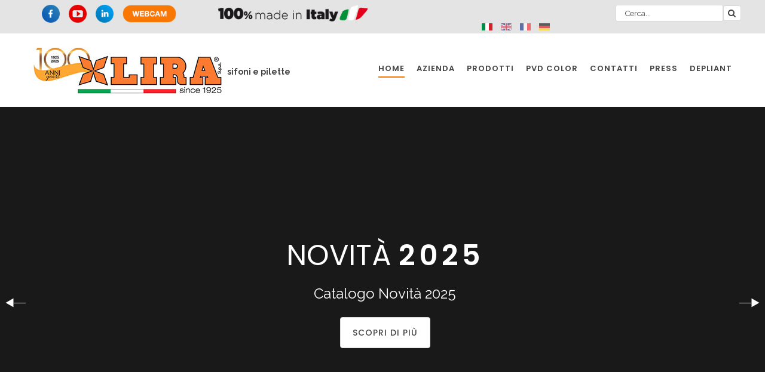

--- FILE ---
content_type: text/html; charset=utf-8
request_url: https://www.lira.com/index.php/it/
body_size: 98714
content:

<!DOCTYPE html>
<html xmlns="http://www.w3.org/1999/xhtml" xml:lang="it-it" lang="it-it">

<head>
    <!-- Global site tag (gtag.js) - Google Analytics -->
    <script async src="https://www.googletagmanager.com/gtag/js?id=UA-20819115-15"></script>
    <script>
        window.dataLayer = window.dataLayer || [];

        function gtag() {
            dataLayer.push(arguments);
        }
        gtag('js', new Date());

        gtag('config', 'UA-20819115-15');
    </script>

    <meta id="viewport" name="viewport" content="width=device-width, initial-scale=1">    <base href="https://www.lira.com/index.php/it/" />
	<meta http-equiv="content-type" content="text/html; charset=utf-8" />
	<meta name="description" content="Sifoni in polipropilene, pilette e accessori per lavelli, lavabi e bidet di cucine, bagni e spazi industriali" />
	<meta name="generator" content="Joomla! - Open Source Content Management" />
	<title>Lira - Home</title>
	<link href="/index.php/it/?format=feed&amp;type=rss" rel="alternate" type="application/rss+xml" title="RSS 2.0" />
	<link href="/index.php/it/?format=feed&amp;type=atom" rel="alternate" type="application/atom+xml" title="Atom 1.0" />
	<link href="https://www.lira.com/index.php/it/" rel="alternate" hreflang="it-IT" />
	<link href="https://www.lira.com/index.php/en/" rel="alternate" hreflang="en-GB" />
	<link href="https://www.lira.com/index.php/fr/" rel="alternate" hreflang="fr-FR" />
	<link href="https://www.lira.com/index.php/de/" rel="alternate" hreflang="de-DE" />
	<link href="/templates/theme3400/favicon.ico" rel="shortcut icon" type="image/vnd.microsoft.icon" />
	<link href="/media/jui/css/chosen.css?58df801e4e5bbe65f8326e5f35d18662" rel="stylesheet" type="text/css" />
	<link href="/templates/theme3400/css/template.css" rel="stylesheet" type="text/css" />
	<link href="/templates/theme3400/css/virtuemart.css" rel="stylesheet" type="text/css" />
	<link href="/templates/theme3400/css/font-awesome.css" rel="stylesheet" type="text/css" />
	<link href="/templates/theme3400/css/material-design.css" rel="stylesheet" type="text/css" />
	<link href="/templates/theme3400/css/material-icons.css" rel="stylesheet" type="text/css" />
	<link href="/templates/theme3400/css/owl-carousel.css" rel="stylesheet" type="text/css" />
	<link href="//fonts.googleapis.com/css?family=Abril+Fatface|Lato:100,100i,300,300i,400,400i,700,700i,900,900i|Oleo+Script+Swash+Caps:400,700|Poppins:300,400,500,600,700|Raleway:100,100i,200,200i,300,300i,400,400i,500,500i,600,600i,700,700i,800,800i,900,900i|Yesteryear" rel="stylesheet" type="text/css" />
	<link href="/templates/theme3400/css/komento.css" rel="stylesheet" type="text/css" />
	<link href="/components/com_virtuemart/assets/css/facebox.css?vmver=6b3223fa" rel="stylesheet" type="text/css" />
	<link href="/modules/mod_tm_product_tabs/assets/responsive-tabs.css" rel="stylesheet" type="text/css" />
	<link href="/modules/mod_tm_parallax/css/rd-parallax.css" rel="stylesheet" type="text/css" />
	<link href="/templates/theme3400/css/swiper.css" rel="stylesheet" type="text/css" />
	<link href="/modules/mod_swiper/css/animate.css" rel="stylesheet" type="text/css" />
	<link href="/templates/theme3400/html/mod_icemegamenu/css/navbar.css" rel="stylesheet" type="text/css" />
	<link href="/media/mod_languages/css/template.css?58df801e4e5bbe65f8326e5f35d18662" rel="stylesheet" type="text/css" />
	<style type="text/css">

            .contactajax-module .form-group {
                margin-bottom: 15px;
            }
            .contactajax-module .required {
                color: #d9534f;
            }
            .contactajax-module .form-control {
                width: 100%;
                padding: 8px 12px;
                border: 1px solid #ccc;
                border-radius: 4px;
                font-size: 14px;
            }
            .contactajax-module .form-control:focus {
                outline: none;
                border-color: #66afe9;
                box-shadow: 0 0 8px rgba(102, 175, 233, 0.6);
            }
            .contactajax-module label {
                display: block;
                margin-bottom: 5px;
                font-weight: bold;
            }
            .contactajax-module .btn {
                display: inline-block;
                padding: 10px 20px;
                font-size: 16px;
                font-weight: bold;
                text-align: center;
                border: none;
                border-radius: 4px;
                cursor: pointer;
                transition: background-color 0.3s;
            }
            .contactajax-module .btn-primary {
                background-color: #337ab7;
                color: white;
            }
            .contactajax-module .btn-primary:hover {
                background-color: #286090;
            }
            .contactajax-module .btn:disabled {
                opacity: 0.6;
                cursor: not-allowed;
            }
        .form-horizontal .control-label{width:250px; !important; }
	</style>
	<script type="application/json" class="joomla-script-options new">{"csrf.token":"5842c35a7da631fee12aa75f7938b772","system.paths":{"root":"","base":""},"system.keepalive":{"interval":840000,"uri":"\/index.php\/it\/component\/ajax\/?format=json"}}</script>
	<script src="/media/jui/js/jquery.min.js?58df801e4e5bbe65f8326e5f35d18662" type="text/javascript"></script>
	<script src="/media/jui/js/jquery-noconflict.js?58df801e4e5bbe65f8326e5f35d18662" type="text/javascript"></script>
	<script src="/media/jui/js/jquery-migrate.min.js?58df801e4e5bbe65f8326e5f35d18662" type="text/javascript"></script>
	<script src="/media/system/js/core.js?58df801e4e5bbe65f8326e5f35d18662" type="text/javascript"></script>
	<script src="/plugins/system/bootstrap_3/assets/js/bootstrap.min.js" type="text/javascript"></script>
	<script src="/media/jui/js/chosen.jquery.min.js?58df801e4e5bbe65f8326e5f35d18662" type="text/javascript"></script>
	<script src="/templates/theme3400/js/scripts.js" type="text/javascript"></script>
	<script src="/plugins/system/contactajax/assets/contactajax.js?v=1768739590" type="text/javascript"></script>
	<!--[if lt IE 9]><script src="/media/system/js/polyfill.event.js?58df801e4e5bbe65f8326e5f35d18662" type="text/javascript"></script><![endif]-->
	<script src="/media/system/js/keepalive.js?58df801e4e5bbe65f8326e5f35d18662" type="text/javascript"></script>
	<script src="/media/plg_captcha_recaptcha/js/recaptcha.min.js?58df801e4e5bbe65f8326e5f35d18662" type="text/javascript"></script>
	<script src="https://www.google.com/recaptcha/api.js?onload=JoomlaInitReCaptcha2&render=explicit&hl=it-IT" type="text/javascript"></script>
	<script src="/modules/mod_tm_product_tabs/assets/responsiveTabs.min.js" type="text/javascript"></script>
	<script src="/components/com_virtuemart/assets/js/jquery-ui.min.js?vmver=1.9.2" type="text/javascript"></script>
	<script src="/components/com_virtuemart/assets/js/jquery.ui.autocomplete.html.js" type="text/javascript"></script>
	<script src="/components/com_virtuemart/assets/js/jquery.noconflict.js" type="text/javascript" async="async"></script>
	<script src="/components/com_virtuemart/assets/js/vmsite.js?vmver=6b3223fa" type="text/javascript"></script>
	<script src="/components/com_virtuemart/assets/js/facebox.js" type="text/javascript"></script>
	<script src="/components/com_virtuemart/assets/js/vmprices.js?vmver=6b3223fa" type="text/javascript"></script>
	<script src="/modules/mod_tm_parallax/js/jquery.rd-parallax.js" type="text/javascript"></script>
	<script src="/modules/mod_swiper/js/swiper.min.js" type="text/javascript"></script>
	<script type="text/javascript">
jQuery(document).ready(function($){
	jQuery('.hasTooltip').tooltip({"html": true});
if(window.MooTools) {

			  // Mootools conflict fix for toggle with Bootstrap 3/JQuery
			  window.addEvent('load', function() {
			    $$('[rel=tooltip],[data-toggle],a[data-toggle],button[data-toggle],[data-toggle=collapse],a[data-toggle=dropdown],.hasTooltip').each(function (e) {
			        e.getParent().hide = null;
			        e.hide = null;
			    });
			  });

			}
});
	jQuery(function ($) {
		initChosen();
		$("body").on("subform-row-add", initChosen);

		function initChosen(event, container)
		{
			container = container || document;
			$(container).find("select").chosen({"disable_search_threshold":10,"search_contains":true,"allow_single_deselect":true,"placeholder_text_multiple":"Scrivi o seleziona alcune opzioni","placeholder_text_single":"Seleziona un'opzione","no_results_text":"Nessun risultato"});
		}
	});
	var path = "templates/theme3400/js/";
	jQuery(document).ready(function() {
		RESPONSIVEUI.responsiveTabs();
	});
//<![CDATA[ 
if (typeof Virtuemart === "undefined"){
	var Virtuemart = {};}
var vmSiteurl = 'https://www.lira.com/' ;
Virtuemart.vmSiteurl = vmSiteurl;
var vmLang = '&lang=it';
Virtuemart.vmLang = vmLang; 
var vmLangTag = 'it';
Virtuemart.vmLangTag = vmLangTag;
var Itemid = '&Itemid=1066';
Virtuemart.addtocart_popup = "1" ; 
var vmCartText = 'COM_VIRTUEMART_CART_PRODUCT_ADDED' ;
var vmCartError = 'COM_VIRTUEMART_MINICART_ERROR_JS' ;
usefancy = false; //]]>

	;(function ($, undefined) {
			$(window).load(function(){
				function isIE() {
				    var myNav = navigator.userAgent.toLowerCase();
				    return (myNav.indexOf('msie') != -1) ? parseInt(myNav.split('msie')[1]) : false;
				};
				var o = $("#swiper-slider_208");				
			    if (o.length) {
			        function getSwiperHeight(object, attr) {
			            var val = object.attr("data-" + attr), dim;
			            if (!val) {
			                return undefined;
			            }
			            dim = val.match(/(px)|(%)|(vh)$/i);
			            if (dim.length) {
			                switch (dim[0]) {
			                    case"px":
			                        return parseFloat(val);
			                    case"vh":
			                        return $(window).height() * (parseFloat(val) / 100);
			                    case"%":
			                        return object.width() * (parseFloat(val) / 100);
			                }
			            } else {
			                return undefined;
			            }
			        }

			        function toggleSwiperInnerVideos(swiper) {
			            var videos;
			            $.grep(swiper.slides, function (element, index) {
			                var $slide = $(element), video;
			                if (index === swiper.activeIndex) {
			                    videos = $slide.find("video");
			                    if (videos.length) {
			                        videos.get(0).play();
			                    }
			                } else {
			                    $slide.find("video").each(function () {
			                        this.pause();
			                    });
			                }
			            });
			        }

			        function toggleSwiperCaptionAnimation(swiper) {
			            if (isIE() && isIE() < 10) {
			                return;
			            }
			            var prevSlide = $(swiper.container), nextSlide = $(swiper.slides[swiper.activeIndex]);
			            prevSlide.find("[data-caption-animate]").each(function () {
			                var $this = $(this);
			                $this.removeClass("animated").removeClass($this.attr("data-caption-animate")).addClass("not-animated");
			            });
			            nextSlide.find("[data-caption-animate]").each(function () {
			                var $this = $(this), delay = $this.attr("data-caption-delay");
			                setTimeout(function () {
			                    $this.removeClass("not-animated").addClass($this.attr("data-caption-animate")).addClass("animated");
			                }, delay ? parseInt(delay) : 0);
			            });
			        }

			        $(document).ready(function () {
			            o.each(function () {
			                var s = $(this);
			                var pag = s.find(".swiper-pagination"), next = s.find(".swiper-button-next"), prev = s.find(".swiper-button-prev"), bar = s.find(".swiper-scrollbar"), h = getSwiperHeight(o, "height"), mh = getSwiperHeight(o, "min-height");
			                s.find(".swiper-slide").each(function () {
			                    var $this = $(this), url;
			                    if (url = $this.attr("data-slide-bg")) {
			                        $this.css({"background-image": "url(" + url + ")", "background-size": "cover"})
			                    }
			                }).end().find("[data-caption-animate]").addClass("not-animated").end();

								var slider = new Swiper(s,{
			                    autoplay: s.attr('data-autoplay') ? s.attr('data-autoplay') === "false" ? undefined : s.attr('data-autoplay') : 5000,
			                    direction: s.attr('data-direction') ? s.attr('data-direction') : "horizontal",
			                    effect: s.attr('data-slide-effect') ? s.attr('data-slide-effect') : "slide",
			                    speed: s.attr('data-slide-speed') ? s.attr('data-slide-speed') : 600,
			                    keyboardControl: s.attr('data-keyboard') === "true",
			                    mousewheelControl: s.attr('data-mousewheel') === "true",
			                    mousewheelReleaseOnEdges: s.attr('data-mousewheel-release') === "true",
			                    nextButton: next.length ? next.get(0) : null,
			                    prevButton: prev.length ? prev.get(0) : null,
			                    pagination: pag.length ? pag.get(0) : null,
			                    paginationClickable: pag.length ? pag.attr("data-clickable") !== "false" : false,
			                    paginationBulletRender: pag.length ? pag.attr("data-index-bullet") === "true" ? function (index, className) {
			                        return '<span class="' + className + '">' + (index + 1) + '</span>';
			                    } : null : null,
			                    scrollbar: bar.length ? bar.get(0) : null,
			                    scrollbarDraggable: bar.length ? bar.attr("data-draggable") !== "false" : true,
			                    scrollbarHide: bar.length ? bar.attr("data-draggable") === "false" : false,
			                    loop: s.attr('data-loop') !== "false",
			                    //loopedSlides: 9,
			                    //autoplayDisableOnInteraction: false,
			                    onTransitionStart: function (swiper) {
			                        toggleSwiperInnerVideos(swiper);
			                    },
			                    onTransitionEnd: function (swiper) {
			                        toggleSwiperCaptionAnimation(swiper);
			                    },
			                    onInit: function (swiper) {
			                        toggleSwiperInnerVideos(swiper);
			                        toggleSwiperCaptionAnimation(swiper);
			                        var o = $(swiper.container).find('.rd-parallax');
			                        var p = $(swiper.container).find('.slider-parallax-swiper');
			                        if(p.length){
			                        	RDParallax_autoinit('.slider-parallax-swiper');
			                        }
			                        if (o.length && window.RDParallax) {
			                            o.RDParallax({layerDirection: ($('html').hasClass("smoothscroll") || $('html').hasClass("smoothscroll-all")) && !isIE() ? "normal" : "inverse"});
			                        }
			                    },
			                    onSlideChangeEnd: function(swiper){
			                    	activeSlideIndex = swiper.activeIndex;
			                    },

								onSlideChangeStart: function(swiper){

								    var activeSlideIndex, slidesCount, thumbsToShow = 3;



								    activeSlideIndex = swiper.activeIndex;

								    slidesCount = swiper.slides.not(".swiper-slide-duplicate").length;



								    //If there is not enough slides

								    if( slidesCount < thumbsToShow )

								        return false;



								    //Fix index count

								    if( activeSlideIndex ===  slidesCount + 1 ){

								        activeSlideIndex = 1;

								    }else if( activeSlideIndex ===  0 ){

								        activeSlideIndex = slidesCount;

								    }

								    var thumbArray = [];
								    for(var j = 1; j <= slidesCount; j++){
								    	thumbArray[j-1] = swiper.slides[j].getAttribute("data-slide-bg");
								    	thumbArrayLength = thumbArray.length;
								    }
								    var arrayKey;
								    //Lopp that adds background to thumbs
								    

								    for( var i = -thumbsToShow; i < thumbsToShow + 1; i++ ){

								        if( i === 0 )

								            continue;


								        
								        //Previous btn thumbs

								        if( i < 0 ){

								        	if(activeSlideIndex - 1 == 0 ){
								        		arrayKey = thumbArrayLength - (thumbsToShow - Math.abs(i)) - 1;
								        	} else if((activeSlideIndex - 1 - (thumbsToShow - Math.abs(i)) - 1) == 0){
								        		arrayKey = activeSlideIndex - 1 - (thumbsToShow - Math.abs(i)) - 1;
								        	} else if ((activeSlideIndex - 1 - (thumbsToShow - Math.abs(i)) - 1) < 0){
								        		arrayKey = thumbArrayLength - Math.abs(activeSlideIndex - 1 - (thumbsToShow - Math.abs(i)) - 1);
								        	} else {
								        		arrayKey = activeSlideIndex - (thumbsToShow - Math.abs(i)) - 2;
								        	}
								        	
								        	$(swiper.container).find('.swiper-button-prev .preview__img-' + (1 + thumbsToShow - Math.abs(i))).css("background-image", "url(" + thumbArray[arrayKey] + ")");



								        //Next btn thumbs

								        } else {

								            //If there is no slides after current


								        	if(activeSlideIndex == slidesCount ){
								        		arrayKey = thumbsToShow - Math.abs(i) ;
								        	} else if((activeSlideIndex + (thumbsToShow - Math.abs(i)) + 1) == slidesCount){
								        		arrayKey = slidesCount - 1;
								        	} else if ((activeSlideIndex + (thumbsToShow - Math.abs(i)) + 1) > slidesCount){
								        		diff = activeSlideIndex + (thumbsToShow - Math.abs(i)) + 1 - slidesCount;
								        		//arrayKey = activeSlideIndex + (thumbsToShow - Math.abs(i));
								        		arrayKey = Math.abs(1-diff);
								        	} else {
								        		arrayKey = activeSlideIndex + (thumbsToShow - Math.abs(i));
								        	}

								          

								        	$(swiper.container).find('.swiper-button-next .preview__img-' + (1 + thumbsToShow - Math.abs(i))).css("background-image", "url(" + thumbArray[arrayKey] + ")");

								        }

								    }

								}



			                });
			                $(window).on("resize", function () {
			                    var mh = getSwiperHeight(s, "min-height"),
			                    	h = getSwiperHeight(s, "height");
			                    if (h) {
			                        s.css("height", mh ? mh > h ? mh : h : h);
			                    }			                }).load(function () {
			                    s.find("video").each(function () {
			                        if (!$(this).parents(".swiper-slide-active").length) {
			                            this.pause();		                        }
			                    });
			                }).trigger("resize");
			            });
			        });
			    }
			});
	})(jQuery);
jQuery(function($){var e=$(window).width();$("#icemegamenu").find(".icesubMenu").each(function(a){var b=$(this).offset();var c=b.left+$(this).width();if(c>=e){$(this).addClass("ice_righttoleft")}});$(window).resize(function(){var d=$(window).width();$("#icemegamenu").find(".icesubMenu").removeClass("ice_righttoleft").each(function(a){var b=$(this).offset();var c=b.left+$(this).width();if(c>=d){$(this).addClass("ice_righttoleft")}})})});
	</script>
	<link href="https://www.lira.com/index.php/it/" rel="alternate" hreflang="x-default" />

</head>

<body class="body__home option-com_content view-category task- itemid-1066 ">
    <script type="text/javascript">
        //Set the cursor ASAP to "Wait"
        document.body.style.cursor = 'progress';
        //When the window has finished loading, set it back to default...
        window.onload = function() {
            document.body.style.cursor = 'default';
        }
    </script>
        
    <!-- Body -->
    <div id="wrapper">
        <div class="wrapper-inner">
            <a id="fake" href='#'></a>
                        <div class="header_content">

                
                <!-- header_top -->
    <div id="header_top" class="stuck_position"><div class="container">
        <div class="row"><div class="moduletable   col-sm-3"><div class="module_container"><div class="mod-menu">
	<ul class="menu social">
	<li class="item-148">
<a href="https://www.facebook.com/LIRA-Spa-365399946898930/" ><img src="/images/social/facebook.png" alt="Facebook" /></a>
</li>
<li class="item-149">
<a href="https://www.youtube.com/channel/UCCZJommFmMUYBpQqGk1AJEQ/videos?view=0&amp;shelf_id=0&amp;sort=dd" ><img src="/images/social/youtube.png" alt="YouTube" /></a>
</li>
<li class="item-152">
<a href="https://it.linkedin.com/company/lira-s-p-a" ><img src="/images/social/linkedin.png" alt="Linkedin" /></a>
</li>
<li class="item-150">
<a href="http://lira.com/camv.php" target="_blank" ><img src="/images/social/webcam.png" alt="Webcam" /></a>
</li>
	</ul>
</div></div></div><div class="moduletable  made-in-italy  col-sm-3"><div class="module_container"><div class="mod-custom mod-custom__ made-in-italy"  >
	<p><img src="/images/varie/madeinitaly.png" alt="" /></p></div></div></div><div class="moduletable   col-sm-3"><div class="module_container">﻿<div class="mod-languages">
	
			<ul class="lang-inline" dir="ltr">
																	<li class="lang-active">
						<a href="https://www.lira.com/index.php/it/">
																								<img src="/media/mod_languages/images/it.gif" alt="Italiano (IT)" title="Italiano (IT)" />																					</a>
					</li>
																					<li>
						<a href="/index.php/en/">
																								<img src="/media/mod_languages/images/en.gif" alt="English (UK)" title="English (UK)" />																					</a>
					</li>
																					<li>
						<a href="/index.php/fr/">
																								<img src="/media/mod_languages/images/fr.gif" alt="Français (FR)" title="Français (FR)" />																					</a>
					</li>
																					<li>
						<a href="/index.php/de/">
																								<img src="/media/mod_languages/images/de.gif" alt="Deutsch (DE)" title="Deutsch (DE)" />																					</a>
					</li>
									</ul>
	
	</div></div></div><!--BEGIN Search Box -->
<form action="/index.php/it/component/virtuemart/?search=true&amp;Itemid=0" method="get" class="mod_virtuemart_search">
<div class="search home-search">
<input name="keyword" id="mod_virtuemart_search" maxlength="20" class="inputbox home-search" type="text" size="20" placeholder="Cerca..." required><button type="submit" value="Search" class="btn button home-search" onclick="this.form.keyword.focus();"><i class="fa fa-search"></i></button></label>
</div>
		<input type="hidden" name="limitstart" value="0" />
		<input type="hidden" name="option" value="com_virtuemart" />
		<input type="hidden" name="view" value="category" />
		<input type="hidden" name="virtuemart_category_id" value="0"/>

	  </form>

<!-- End Search Box -->
</div>
        </div></div>
<div id="header" class="stuck_position">

            <div class="container">
        <div class="row">
    
            

            <div id="logo" class="col-sm-5">
                <a href="https://www.lira.com/">
                                            <img src="/images/logo_lira.jpg" alt="Lira">
                                        <div class="site-description">sifoni e pilette</div>
                                    </a>
            </div>
            

            

            <nav class="moduletable home_menu  col-sm-7"><div class="module_container">
<div class="icemegamenu">
	<ul id="icemegamenu">
		<li id="iceMenu_1066" class="iceMenuLiLevel_1 current active ">
			<a href="https://www.lira.com/" class="icemega_active  iceMenuTitle ">
				<span class="icemega_title icemega_nosubtitle">Home</span>
			</a>
		</li>
		<li id="iceMenu_1074" class="iceMenuLiLevel_1 ">
			<a href="/index.php/it/azienda-it" class="  iceMenuTitle ">
				<span class="icemega_title icemega_nosubtitle">Azienda</span>
			</a>
		</li>
		<li id="iceMenu_1068" class="iceMenuLiLevel_1 mzr-drop parent ">
			<a href="/index.php/it/prodotti-it" class="  iceMenuTitle ">
				<span class="icemega_title icemega_nosubtitle">Prodotti</span>
			</a>
			<ul class="icesubMenu icemodules sub_level_1" style="width:280px">
				<li>
					<div style="float:left;width:280px" class="iceCols">
						<ul>
							<li id="iceMenu_1247" class="iceMenuLiLevel_2 ">
								<a href="/index.php/it/prodotti-it/spazio-cucina" class="  iceMenuTitle ">
									<span class="icemega_title icemega_nosubtitle">Sifoni Spazio per la Cucina</span>
								</a>
							</li>
							<li id="iceMenu_1248" class="iceMenuLiLevel_2 ">
								<a href="/index.php/it/prodotti-it/spazio-bagno" class="  iceMenuTitle ">
									<span class="icemega_title icemega_nosubtitle">Sifoni Spazio per il Bagno</span>
								</a>
							</li>
							<li id="iceMenu_1117" class="iceMenuLiLevel_2 ">
								<a href="/index.php/it/prodotti-it/spazio-industria" class="  iceMenuTitle ">
									<span class="icemega_title icemega_nosubtitle">Sifoni Spazio per l'Industria</span>
								</a>
							</li>
							<li id="iceMenu_1119" class="iceMenuLiLevel_2 ">
								<a href="/index.php/it/prodotti-it/cucina" class="  iceMenuTitle ">
									<span class="icemega_title icemega_nosubtitle">Cucina</span>
								</a>
							</li>
							<li id="iceMenu_1120" class="iceMenuLiLevel_2 ">
								<a href="/index.php/it/prodotti-it/bagno" class="  iceMenuTitle ">
									<span class="icemega_title icemega_nosubtitle">Bagno</span>
								</a>
							</li>
							<li id="iceMenu_1121" class="iceMenuLiLevel_2 ">
								<a href="/index.php/it/prodotti-it/industria" class="  iceMenuTitle ">
									<span class="icemega_title icemega_nosubtitle">Industria</span>
								</a>
							</li>
							<li id="iceMenu_1124" class="iceMenuLiLevel_2 ">
								<a href="/index.php/it/prodotti-it/disabili" class="  iceMenuTitle ">
									<span class="icemega_title icemega_nosubtitle">Sifoni per sanitari disabili</span>
								</a>
							</li>
							<li id="iceMenu_1122" class="iceMenuLiLevel_2 ">
								<a href="/index.php/it/prodotti-it/pilette" class="  iceMenuTitle ">
									<span class="icemega_title icemega_nosubtitle">Pilette</span>
								</a>
							</li>
							<li id="iceMenu_1123" class="iceMenuLiLevel_2 ">
								<a href="/index.php/it/prodotti-it/accessori" class="  iceMenuTitle ">
									<span class="icemega_title icemega_nosubtitle">Accessori</span>
								</a>
							</li>
							<li id="iceMenu_1271" class="iceMenuLiLevel_2 ">
								<a href="/index.php/it/prodotti-it/news" class="  iceMenuTitle ">
									<span class="icemega_title icemega_nosubtitle">Novità 2025</span>
								</a>
							</li>
						</ul>
					</div>
				</li>
			</ul>
		</li>
		<li id="iceMenu_1263" class="iceMenuLiLevel_1 ">
			<a href="https://lira.com/config/" target="_blank" class=" iceMenuTitle ">
				<span class="icemega_title icemega_nosubtitle">PVD Color</span>
			</a>
		</li>
		<li id="iceMenu_1075" class="iceMenuLiLevel_1 ">
			<a href="/index.php/it/contatti" class="  iceMenuTitle ">
				<span class="icemega_title icemega_nosubtitle">Contatti</span>
			</a>
		</li>
		<li id="iceMenu_1215" class="iceMenuLiLevel_1 ">
			<a href="/index.php/it/press" class="  iceMenuTitle ">
				<span class="icemega_title icemega_nosubtitle">Press</span>
			</a>
		</li>
		<li id="iceMenu_1227" class="iceMenuLiLevel_1 ">
			<a href="/index.php/it/depliant" class="  iceMenuTitle ">
				<span class="icemega_title icemega_nosubtitle">Depliant</span>
			</a>
		</li>
	</ul>
</div><script type="text/javascript" src="/templates/theme3400/html/mod_icemegamenu/js/menu.js"></script>
<script type="text/javascript" src="/templates/theme3400/html/mod_icemegamenu/js/jquery.rd-navbar.js"></script>

</div></nav>
            </div>
    </div>
    </div>

                
            </div>

            <!-- showcase -->
    <div id="showcase" class="stuck_position"><div class="moduletable more-then-3-slides"><div class="module_container">
<div id="swiper-slider_208" class="swiper-container swiper-slider more-then-3-slides"
	data-min-height="420px"
	data-height="43.75%"
	data-autoplay="5000"
	data-loop="true"
	data-slide-effect="slide"
	
	>
	<div class="swiper-wrapper">
		
<div
class="swiper-slide "
data-slide-bg="/images/slider/news-2025.jpg"
        
>
	<div class="swiper-slide-caption"
			data-caption-animate="fadeIn"
		data-caption-delay="200">
					<div class="camera_caption ">

										
					<h1 class="slide-title"><span class="item_title_part_0 item_title_part_odd item_title_part_first_half item_title_part_first">Novità</span> <span class="item_title_part_1 item_title_part_even item_title_part_second_half item_title_part_last">2025</span></h1>
		
						
						
						
								<p>Catalogo Novità 2025</p>
<p>
<a class="btn" href="/index.php/it/prodotti-it/news">Scopri di più</a>
</p>		
			<!-- Read More link -->
			
			</div>
			</div>
</div>

<div
class="swiper-slide "
data-slide-bg="/images/slider/Home_GLUGLUSTOP_Domestico2.jpg"
        
>
	<div class="swiper-slide-caption"
			data-caption-animate="fadeIn"
		data-caption-delay="200">
					<div class="camera_caption ">

										
					<h1 class="slide-title"><span class="item_title_part_0 item_title_part_odd item_title_part_first_half item_title_part_first">Glu</span> <span class="item_title_part_1 item_title_part_even item_title_part_first_half">Glu</span> <span class="item_title_part_2 item_title_part_odd item_title_part_second_half">Stop</span> <span class="item_title_part_3 item_title_part_even item_title_part_second_half item_title_part_last">Domestico</span></h1>
		
						
						
						
								<p>Tee antirumore per connessione lavatrice / lavastoviglie. Elimina il gorgoglio dello scarico dell'elettrodomestico</p>
<p>
<a class="btn" href="/index.php/it/glu-glu-stop-domestico">Scopri di più</a>
</p>		
			<!-- Read More link -->
			
			</div>
			</div>
</div>

<div
class="swiper-slide "
data-slide-bg="/images/slider/Home_1NTEvolution-2.jpg"
        
>
	<div class="swiper-slide-caption"
			data-caption-animate="fadeIn"
		data-caption-delay="200">
					<div class="camera_caption ">

										
					<h1 class="slide-title"><span class="item_title_part_0 item_title_part_odd item_title_part_first_half item_title_part_first">Spazio</span> <span class="item_title_part_1 item_title_part_even item_title_part_first_half">1NT</span> <span class="item_title_part_2 item_title_part_odd item_title_part_second_half item_title_part_last">Evolution</span></h1>
		
						
						
						
								<p>L'evoluzione dello Spazio in cucina.</p>
<p>
<p><a class="btn" href="/index.php/it/prodotti-it/spazio-cucina/spazio-1nt-2-0-evolution" target="_blank">Scopri di più</a></p>
</p>
		
			<!-- Read More link -->
			
			</div>
			</div>
</div>

<div
class="swiper-slide "
data-slide-bg="/images/slider/slide_PVD.jpg"
        
>
	<div class="swiper-slide-caption"
			data-caption-animate="fadeIn"
		data-caption-delay="200">
					<div class="camera_caption ">

										
					<h1 class="slide-title"><span class="item_title_part_0 item_title_part_odd item_title_part_first_half item_title_part_first">PVD</span> <span class="item_title_part_1 item_title_part_even item_title_part_first_half">Color</span> <span class="item_title_part_2 item_title_part_odd item_title_part_second_half item_title_part_last">Collection</span></h1>
		
						
						
						
								<p>Per il Bagno o la Cucina nelle finiture lucido, satinato o perlato.</p>
<p>
<p><a class="btn" href="/config" target="_blank">Scopri di più</a></p>
</p>
		
			<!-- Read More link -->
			
			</div>
			</div>
</div>

<div
class="swiper-slide "
data-slide-bg="/images/slider/freestanding2.jpg"
        
>
	<div class="swiper-slide-caption"
			data-caption-animate="fadeIn"
		data-caption-delay="200">
					<div class="camera_caption ">

										
					<h1 class="slide-title"><span class="item_title_part_0 item_title_part_odd item_title_part_first_half item_title_part_first">Sifoni</span> <span class="item_title_part_1 item_title_part_even item_title_part_first_half">per</span> <span class="item_title_part_2 item_title_part_odd item_title_part_second_half">Lavabi</span> <span class="item_title_part_3 item_title_part_even item_title_part_second_half item_title_part_last">Freestanding</span></h1>
		
						
						
						
								<p>Sifone flessibile con scarico a pavimento per lavabi freestanding</p>
<p>
<p><a class="btn" href="/index.php/it/prodotti-it/bagno/sifoni-1/sifoni-per-lavabi-freestanding">Scopri di più</a></p>
</p>
		
			<!-- Read More link -->
			
			</div>
			</div>
</div>

<div
class="swiper-slide "
data-slide-bg="/images/slider/slide_spazio_bagno_nt-bn2.jpg"
        
>
	<div class="swiper-slide-caption"
			data-caption-animate="fadeIn"
		data-caption-delay="200">
					<div class="camera_caption ">

										
					<h1 class="slide-title"><span class="item_title_part_0 item_title_part_odd item_title_part_first_half item_title_part_first">Spazio</span> <span class="item_title_part_1 item_title_part_even item_title_part_first_half">Bagno</span> <span class="item_title_part_2 item_title_part_odd item_title_part_second_half item_title_part_last">NT</span></h1>
		
						
						
						
								<p>Il sifone Ultrapiatto che rivoluziona lo spazio sotto il lavabo.</p>
<p><a class="btn" href="/index.php/it/spazio-bagno-nt-bianco-nero">Scopri di più</a></p>		
			<!-- Read More link -->
			
			</div>
			</div>
</div>

<div
class="swiper-slide "
data-slide-bg="/images/slider/portagomma-ntclima.jpg"
        
>
	<div class="swiper-slide-caption"
			data-caption-animate="fadeIn"
		data-caption-delay="200">
					<div class="camera_caption ">

										
					<h1 class="slide-title"><span class="item_title_part_0 item_title_part_odd item_title_part_first_half item_title_part_first">Spazio</span> <span class="item_title_part_1 item_title_part_even item_title_part_first_half">NT</span> <span class="item_title_part_2 item_title_part_odd item_title_part_second_half item_title_part_last">Clima</span></h1>
		
						
						
						
								<p>Sifone con portagomma per scarichi di piccolo diametro (Pat. Pend.)</p>
<p>
<a class="btn" href="/index.php/it/spaziontclima">Scopri di più</a>
</p>		
			<!-- Read More link -->
			
			</div>
			</div>
</div>

<div
class="swiper-slide "
data-slide-bg="/images/slider/pilette_chimiche.jpg"
        
>
	<div class="swiper-slide-caption"
			data-caption-animate="fadeIn"
		data-caption-delay="200">
					<div class="camera_caption ">

										
					<h1 class="slide-title"><span class="item_title_part_0 item_title_part_odd item_title_part_first_half item_title_part_first">Pilette</span> <span class="item_title_part_1 item_title_part_even item_title_part_second_half item_title_part_last">chimiche</span></h1>
		
						
						
						
								<p>In questo periodo di pandemia dovuta al <strong>COVID-19 </strong>è molto frequente l'uso di detergenti disinfettanti: <strong>Lira</strong> è lieta di ricordarvi la sua gamma di scarichi per lavabi e vasche, utilizzati in ospedali e laboratori.</p>
<p>
<a class="btn" href="/index.php/it/pilette-chimiche">Scopri di più</a>
</p>		
			<!-- Read More link -->
			
			</div>
			</div>
</div>

<div
class="swiper-slide "
data-slide-bg="/images/slider/nt_differenziata.jpg"
        
>
	<div class="swiper-slide-caption"
			data-caption-animate="fadeIn"
		data-caption-delay="200">
					<div class="camera_caption ">

										
					<h1 class="slide-title"><span class="item_title_part_0 item_title_part_odd item_title_part_first_half item_title_part_first">Più</span> <span class="item_title_part_1 item_title_part_even item_title_part_first_half">Spazio</span> <span class="item_title_part_2 item_title_part_odd item_title_part_first_half">sotto</span> <span class="item_title_part_3 item_title_part_even item_title_part_second_half">il</span> <span class="item_title_part_4 item_title_part_odd item_title_part_second_half item_title_part_last">lavello</span></h1>
		
						
						
						
								<p>Che tu sia un installatore professionista o un amante del fai da te,<br />Lira offre le migliori soluzioni per i tuoi impianti.</p>
<p><a class="btn" href="/index.php/it/prodotti-it">Scopri di più</a></p>		
			<!-- Read More link -->
			
			</div>
			</div>
</div>
	</div>
			<!-- Swiper Pagination -->
	    <div class="swiper-pagination"
	    data-clickable=""
	    data-index-bullet="false"
	    ></div>
			    <!-- Swiper Navigation -->
	    <div class="swiper-button swiper-button-prev">

			 <span class="swiper-button__arrow">

					 <svg width="32" height="32" viewBox="0 0 64 64">

							 <path d="M44.797 17.28l0.003 29.44-25.6-14.72z"></path>

					 </svg>

			 </span>



			 <div class="preview">

					 <div class="preview__img preview__img-3"></div>

					 <div class="preview__img preview__img-2"></div>

					 <div class="preview__img preview__img-1"></div>

			 </div>

		</div>

	    <div class="swiper-button swiper-button-next">

			 <span class="swiper-button__arrow">

					 <svg width="32" height="32" viewBox="0 0 64 64">

							 <path d="M19.203 17.28l-0.003 29.44 25.6-14.72z"></path>

					 </svg>

			 </span>



			 <div class="preview">

					 <div class="preview__img preview__img-1"></div>

					 <div class="preview__img preview__img-2"></div>

					 <div class="preview__img preview__img-3"></div>

			 </div>

		</div>
	</div>
</div></div></div>
<!-- maintop -->
    <div id="maintop" class="stuck_position"><div class="container">
        <div class="row"><div class="moduletable  "><div class="module_container"><div class="mod-custom mod-custom__"  >
	<style>
video {
width: 100%;
}
.video-container {
padding-top: 50px;
}
</style>
<div class="video-container">
  <video controls autoplay muted loop>
    <source src="/video/100-anni.mp4" type="video/mp4">
  </video>
</div></div></div></div><div class="moduletable parallax1 white "><div class="module_container"><div class="parallax parallax__parallax1 white"

            data-url="/images/varie/1int-basket.jpg"
        data-speed="0"
        data-direction="normal"
        data-mobile="true"
        data-blur="false"
     >

    
    <div class="row-container">
        <div class="container">
            <div class="row">
                <p><div class="moduletable   col-sm-6 col-sm-offset-6"><div class="module_container"><div class="mod-article-single mod-article-single__" id="module_233">
	<div class="item__module" id="item_238">
				<!-- Item Title -->
		<h3 class="item-title"><span class="item_title_part_0 item_title_part_odd item_title_part_first_half item_title_part_first">I</span> <span class="item_title_part_1 item_title_part_even item_title_part_first_half">nostri</span> <span class="item_title_part_2 item_title_part_odd item_title_part_first_half">sifoni</span> <span class="item_title_part_3 item_title_part_even item_title_part_first_half">e</span> <span class="item_title_part_4 item_title_part_odd item_title_part_first_half">pilette</span> <span class="item_title_part_5 item_title_part_even item_title_part_first_half">sono</span> <span class="item_title_part_6 item_title_part_odd item_title_part_second_half">conosciuti</span> <span class="item_title_part_7 item_title_part_even item_title_part_second_half">in</span> <span class="item_title_part_8 item_title_part_odd item_title_part_second_half">tutto</span> <span class="item_title_part_9 item_title_part_even item_title_part_second_half">il</span> <span class="item_title_part_10 item_title_part_odd item_title_part_second_half item_title_part_last">mondo</span></h3>
		
		<!-- Intro Text -->
		<div class="item_introtext">
			<p>La qualità LIRA non si discute. Chiedilo agli installatori professionisti: dal 1925 forniamo soluzioni rivoluzionarie nel settore idraulico. Il sifone ispezionabile salvaspazio è un perfetto esempio dei risultati raggiunti dal nostro team di ricerca e sviluppo. Associalo alle pilette Basket Space Saver per sfruttare al massimo lo spazio sotto al lavello.</p>		</div>	
				</div>
     
  <div class="mod-newsflash-adv_custom-link">
    <a class="btn btn-info readmore" href="http://lira.com/index.php/it/prodotti-it">I Prodotti</a>  </div>
  </div></div></div></p>            </div>
        </div>
    </div>
</div>
</div></div></div>
        </div></div>
<!-- maintop-2 -->
    <div id="maintop-2" class="stuck_position"><div class="container">
        <div class="row"><div class="moduletable  novita  col-sm-10"><div class="module_container"><div class="mod-article-single mod-article-single__ novita" id="module_231">
	<div class="item__module" id="item_237">
				<!-- Intro Image -->
		<figure class="item_img img-intro img-intro__">
							<img src="/images/varie/basket_bagno.png" alt="">
						</figure>
				<!-- Item Title -->
		<h1 class="item-title"><span class="item_title_part_0 item_title_part_odd item_title_part_first_half item_title_part_first">Nuova</span> <span class="item_title_part_1 item_title_part_even item_title_part_first_half">piletta</span> <span class="item_title_part_2 item_title_part_odd item_title_part_second_half">Basket</span> <span class="item_title_part_3 item_title_part_even item_title_part_second_half item_title_part_last">Bagno</span></h1>
		
		<!-- Intro Text -->
		<div class="item_introtext">
					</div>	
				</div>
  </div></div></div><div class="moduletable  puls-novita  col-sm-2"><div class="module_container"><div class="mod-menu">
	<ul class="menu buy">
	<li class="item-581">
<a class="btn" href="http://lira.com/index.php/it/prodotti-it/3200-basket-bagno" >Dettagli</a>
</li>
	</ul>
</div></div></div></div>
        </div></div>
<!-- maintop-3 -->
    <div id="maintop-3" class="stuck_position"><div class="container">
        <div class="row"><div class="moduletable prodtabs gamma "><div class="module_container"><header class='page_header'><h3 class="moduleTitle "><span class="item_title_part_0 item_title_part_odd item_title_part_first_half item_title_part_first">La</span> <span class="item_title_part_1 item_title_part_even item_title_part_second_half item_title_part_last">gamma</span></h3></header><div class="pretext">I prodotti in evidenza</div><div id="responsiveTabsDemoprodtabs gamma" class="responsive-tabs">
<h2 class="responsive-tabs__heading--active"><span class="item_title_part_0 item_title_part_odd item_title_part_first_half item_title_part_first item_title_part_last">Cucina</span></h2>
<div id="tab-1" class="comvirtuemartmod vmgroupprodtabs gamma">
			<div class="vmproduct productdetails tabs">
		
						<div class="row prod">
		<div id="producthorizon183" class="product vm-product-horizon vm-col-4  vertical-separator vm-col span3">
				<div id="producthorizont" class="prod-box spacer product-container">

			<div class="vm-product-media-container">
				<a title="1111" href="/index.php/it/prodotti-it/1111">
					<img src="/images/stories/virtuemart/product/resized/1111_380x380.jpg" alt="1111" class="browseProductImage" />					<div class="fleft-box">
						<div class="vm-product-descr-container-1">
							<h5 class="item_name product_title"><span class="item_title_part_0 item_title_part_odd item_title_part_first_half item_title_part_first item_title_part_last">1111</span></h5>
						</div>
					</div><div class="clearfix"></div>
				</a>
			</div>
					</div>
	</div>

	<div id="producthorizon203" class="product vm-product-horizon vm-col-4  vertical-separator vm-col span3">
				<div id="producthorizont" class="prod-box spacer product-container">

			<div class="vm-product-media-container">
				<a title="1133/7" href="/index.php/it/prodotti-it/1133-7">
					<img src="/images/stories/virtuemart/product/resized/art1133-7_380x380.jpg" alt="art1133-7" class="browseProductImage" />					<div class="fleft-box">
						<div class="vm-product-descr-container-1">
							<h5 class="item_name product_title"><span class="item_title_part_0 item_title_part_odd item_title_part_first_half item_title_part_first item_title_part_last">1133/7</span></h5>
						</div>
					</div><div class="clearfix"></div>
				</a>
			</div>
					</div>
	</div>

	<div id="producthorizon204" class="product vm-product-horizon vm-col-4  vertical-separator vm-col span3">
				<div id="producthorizont" class="prod-box spacer product-container">

			<div class="vm-product-media-container">
				<a title="1133/9" href="/index.php/it/prodotti-it/1133-9">
					<img src="/images/stories/virtuemart/product/resized/art1133-9_380x380.jpg" alt="art1133-9" class="browseProductImage" />					<div class="fleft-box">
						<div class="vm-product-descr-container-1">
							<h5 class="item_name product_title"><span class="item_title_part_0 item_title_part_odd item_title_part_first_half item_title_part_first item_title_part_last">1133/9</span></h5>
						</div>
					</div><div class="clearfix"></div>
				</a>
			</div>
					</div>
	</div>

	<div id="producthorizon177" class="product vm-product-horizon vm-col-4 last-border vm-col span3">
				<div id="producthorizont" class="prod-box spacer product-container">

			<div class="vm-product-media-container">
				<a title="Spazio 2 NT" href="/index.php/it/prodotti-it/spazio-2-nt">
					<img src="/images/stories/virtuemart/product/resized/21foto9_380x380.jpg" alt="21foto9" class="browseProductImage" />					<div class="fleft-box">
						<div class="vm-product-descr-container-1">
							<h5 class="item_name product_title"><span class="item_title_part_0 item_title_part_odd item_title_part_first_half item_title_part_first">Spazio</span> <span class="item_title_part_1 item_title_part_even item_title_part_first_half">2</span> <span class="item_title_part_2 item_title_part_odd item_title_part_second_half item_title_part_last">NT</span></h5>
						</div>
					</div><div class="clearfix"></div>
				</a>
			</div>
					</div>
	</div>

				</div>
						<div class="row prod">
		<div id="producthorizon202" class="product vm-product-horizon vm-col-4  vertical-separator vm-col span3">
				<div id="producthorizont" class="prod-box spacer product-container">

			<div class="vm-product-media-container">
				<a title="1133" href="/index.php/it/prodotti-it/1133">
					<img src="/images/stories/virtuemart/product/resized/art1133_380x380.jpg" alt="art1133" class="browseProductImage" />					<div class="fleft-box">
						<div class="vm-product-descr-container-1">
							<h5 class="item_name product_title"><span class="item_title_part_0 item_title_part_odd item_title_part_first_half item_title_part_first item_title_part_last">1133</span></h5>
						</div>
					</div><div class="clearfix"></div>
				</a>
			</div>
					</div>
	</div>

	<div id="producthorizon211" class="product vm-product-horizon vm-col-4  vertical-separator vm-col span3">
				<div id="producthorizont" class="prod-box spacer product-container">

			<div class="vm-product-media-container">
				<a title="New Spazio 2" href="/index.php/it/prodotti-it/new-spazio-2">
					<img src="/images/stories/virtuemart/product/resized/newspazio2_380x380.jpg" alt="newspazio2" class="browseProductImage" />					<div class="fleft-box">
						<div class="vm-product-descr-container-1">
							<h5 class="item_name product_title"><span class="item_title_part_0 item_title_part_odd item_title_part_first_half item_title_part_first">New</span> <span class="item_title_part_1 item_title_part_even item_title_part_first_half">Spazio</span> <span class="item_title_part_2 item_title_part_odd item_title_part_second_half item_title_part_last">2</span></h5>
						</div>
					</div><div class="clearfix"></div>
				</a>
			</div>
					</div>
	</div>

	<div id="producthorizon207" class="product vm-product-horizon vm-col-4  vertical-separator vm-col span3">
				<div id="producthorizont" class="prod-box spacer product-container">

			<div class="vm-product-media-container">
				<a title="1211/5" href="/index.php/it/prodotti-it/1211-5">
					<img src="/images/stories/virtuemart/product/resized/art1211-5_380x380.jpg" alt="art1211-5" class="browseProductImage" />					<div class="fleft-box">
						<div class="vm-product-descr-container-1">
							<h5 class="item_name product_title"><span class="item_title_part_0 item_title_part_odd item_title_part_first_half item_title_part_first item_title_part_last">1211/5</span></h5>
						</div>
					</div><div class="clearfix"></div>
				</a>
			</div>
					</div>
	</div>

	<div id="producthorizon205" class="product vm-product-horizon vm-col-4 last-border vm-col span3">
				<div id="producthorizont" class="prod-box spacer product-container">

			<div class="vm-product-media-container">
				<a title="1133/L" href="/index.php/it/prodotti-it/1133-l">
					<img src="/images/stories/virtuemart/product/resized/art1133l_380x380.jpg" alt="art1133l" class="browseProductImage" />					<div class="fleft-box">
						<div class="vm-product-descr-container-1">
							<h5 class="item_name product_title"><span class="item_title_part_0 item_title_part_odd item_title_part_first_half item_title_part_first item_title_part_last">1133/L</span></h5>
						</div>
					</div><div class="clearfix"></div>
				</a>
			</div>
					</div>
	</div>

				</div>
					</div>
		
			<div class="viewall">
	<a href="/index.php/it/prodotti-it/cucina" class="all-product-category">View all products</a><i class="material-icons-chevron_right"></i>
    </div>
			<script>
	jQuery(document).ready(function(){
		jQuery('.box-btn .btn ,.box-btn .hasTooltips').tooltip('hide')
	});
</script>
</div>
<h2 class=""><span class="item_title_part_0 item_title_part_odd item_title_part_first_half item_title_part_first item_title_part_last">Bagno</span></h2>
<div id="tab-2" class="comvirtuemartmod vmgroupprodtabs gamma">
			<div class="vmproduct productdetails tabs">
		
						<div class="row prod">
		<div id="producthorizon178" class="product vm-product-horizon vm-col-4  vertical-separator vm-col span3">
				<div id="producthorizont" class="prod-box spacer product-container">

			<div class="vm-product-media-container">
				<a title="Kit Spazio Bagno + Piletta Basket Bagno Bassa" href="/index.php/it/prodotti-it/kit-spazio-bagno-piletta-bagno-bassa">
					<img src="/images/stories/virtuemart/product/resized/31foto5_380x380.jpg" alt="31foto5" class="browseProductImage" />					<div class="fleft-box">
						<div class="vm-product-descr-container-1">
							<h5 class="item_name product_title"><span class="item_title_part_0 item_title_part_odd item_title_part_first_half item_title_part_first">Kit</span> <span class="item_title_part_1 item_title_part_even item_title_part_first_half">Spazio</span> <span class="item_title_part_2 item_title_part_odd item_title_part_first_half">Bagno</span> <span class="item_title_part_3 item_title_part_even item_title_part_first_half">+</span> <span class="item_title_part_4 item_title_part_odd item_title_part_second_half">Piletta</span> <span class="item_title_part_5 item_title_part_even item_title_part_second_half">Basket</span> <span class="item_title_part_6 item_title_part_odd item_title_part_second_half">Bagno</span> <span class="item_title_part_7 item_title_part_even item_title_part_second_half item_title_part_last">Bassa</span></h5>
						</div>
					</div><div class="clearfix"></div>
				</a>
			</div>
					</div>
	</div>

	<div id="producthorizon296" class="product vm-product-horizon vm-col-4  vertical-separator vm-col span3">
				<div id="producthorizont" class="prod-box spacer product-container">

			<div class="vm-product-media-container">
				<a title="Eccentrico Giunto Fisso" href="/index.php/it/prodotti-it/1643-eccentrico-giunto-fisso">
					<img src="/images/stories/virtuemart/product/resized/eccentrico-giunto-fisso_380x380.jpg" alt="eccentrico-giunto-fisso" class="browseProductImage" />					<div class="fleft-box">
						<div class="vm-product-descr-container-1">
							<h5 class="item_name product_title"><span class="item_title_part_0 item_title_part_odd item_title_part_first_half item_title_part_first">Eccentrico</span> <span class="item_title_part_1 item_title_part_even item_title_part_first_half">Giunto</span> <span class="item_title_part_2 item_title_part_odd item_title_part_second_half item_title_part_last">Fisso</span></h5>
						</div>
					</div><div class="clearfix"></div>
				</a>
			</div>
					</div>
	</div>

	<div id="producthorizon459" class="product vm-product-horizon vm-col-4  vertical-separator vm-col span3">
				<div id="producthorizont" class="prod-box spacer product-container">

			<div class="vm-product-media-container">
				<a title="Spazio Bagno NT con sottopiletta Salva Spazio (Pat. Pend.)" href="/index.php/it/prodotti-it/spazio-bagno-nt-con-sottopiletta-salva-spazio">
					<img src="/images/stories/virtuemart/product/resized/spazio-bagno-nt-sottopiletta_380x380.jpg" alt="spazio-bagno-nt-sottopiletta" class="browseProductImage" />					<div class="fleft-box">
						<div class="vm-product-descr-container-1">
							<h5 class="item_name product_title"><span class="item_title_part_0 item_title_part_odd item_title_part_first_half item_title_part_first">Spazio</span> <span class="item_title_part_1 item_title_part_even item_title_part_first_half">Bagno</span> <span class="item_title_part_2 item_title_part_odd item_title_part_first_half">NT</span> <span class="item_title_part_3 item_title_part_even item_title_part_first_half">con</span> <span class="item_title_part_4 item_title_part_odd item_title_part_first_half">sottopiletta</span> <span class="item_title_part_5 item_title_part_even item_title_part_second_half">Salva</span> <span class="item_title_part_6 item_title_part_odd item_title_part_second_half">Spazio</span> <span class="item_title_part_7 item_title_part_even item_title_part_second_half">(Pat.</span> <span class="item_title_part_8 item_title_part_odd item_title_part_second_half item_title_part_last">Pend.)</span></h5>
						</div>
					</div><div class="clearfix"></div>
				</a>
			</div>
					</div>
	</div>

	<div id="producthorizon289" class="product vm-product-horizon vm-col-4 last-border vm-col span3">
				<div id="producthorizont" class="prod-box spacer product-container">

			<div class="vm-product-media-container">
				<a title="Spazio Bagno U.S.A." href="/index.php/it/prodotti-it/spazio-bagno-usa">
					<img src="/images/stories/virtuemart/product/resized/42spusa_380x380.jpg" alt="42spusa" class="browseProductImage" />					<div class="fleft-box">
						<div class="vm-product-descr-container-1">
							<h5 class="item_name product_title"><span class="item_title_part_0 item_title_part_odd item_title_part_first_half item_title_part_first">Spazio</span> <span class="item_title_part_1 item_title_part_even item_title_part_first_half">Bagno</span> <span class="item_title_part_2 item_title_part_odd item_title_part_second_half item_title_part_last">U.S.A.</span></h5>
						</div>
					</div><div class="clearfix"></div>
				</a>
			</div>
					</div>
	</div>

				</div>
						<div class="row prod">
		<div id="producthorizon395" class="product vm-product-horizon vm-col-4  vertical-separator vm-col span3">
				<div id="producthorizont" class="prod-box spacer product-container">

			<div class="vm-product-media-container">
				<a title="Spazio Bagno NT (Pat. Pend.)" href="/index.php/it/prodotti-it/spazio-bagno-nt-nero">
					<img src="/images/stories/virtuemart/product/resized/Spazio_Bagno_NT_nero2_380x380.jpg" alt="Spazio_Bagno_NT_nero2" class="browseProductImage" />					<div class="fleft-box">
						<div class="vm-product-descr-container-1">
							<h5 class="item_name product_title"><span class="item_title_part_0 item_title_part_odd item_title_part_first_half item_title_part_first">Spazio</span> <span class="item_title_part_1 item_title_part_even item_title_part_first_half">Bagno</span> <span class="item_title_part_2 item_title_part_odd item_title_part_first_half">NT</span> <span class="item_title_part_3 item_title_part_even item_title_part_second_half">(Pat.</span> <span class="item_title_part_4 item_title_part_odd item_title_part_second_half item_title_part_last">Pend.)</span></h5>
						</div>
					</div><div class="clearfix"></div>
				</a>
			</div>
					</div>
	</div>

	<div id="producthorizon417" class="product vm-product-horizon vm-col-4  vertical-separator vm-col span3">
				<div id="producthorizont" class="prod-box spacer product-container">

			<div class="vm-product-media-container">
				<a title="Spazio Bagno disassato" href="/index.php/it/prodotti-it/spazio-bagno-disassato">
					<img src="/images/stories/virtuemart/product/resized/39disassato_380x380.jpg" alt="39disassato" class="browseProductImage" />					<div class="fleft-box">
						<div class="vm-product-descr-container-1">
							<h5 class="item_name product_title"><span class="item_title_part_0 item_title_part_odd item_title_part_first_half item_title_part_first">Spazio</span> <span class="item_title_part_1 item_title_part_even item_title_part_first_half">Bagno</span> <span class="item_title_part_2 item_title_part_odd item_title_part_second_half item_title_part_last">disassato</span></h5>
						</div>
					</div><div class="clearfix"></div>
				</a>
			</div>
					</div>
	</div>

	<div id="producthorizon394" class="product vm-product-horizon vm-col-4  vertical-separator vm-col span3">
				<div id="producthorizont" class="prod-box spacer product-container">

			<div class="vm-product-media-container">
				<a title="Kit Spazio Bagno NT + Piletta Basket Bagno Bassa (Pat. Pend.)" href="/index.php/it/prodotti-it/kit-spazio-bagno-nt-piletta-nero">
					<img src="/images/stories/virtuemart/product/resized/Spazio_Bagno_NT_pilettanero_380x380.jpg" alt="Spazio_Bagno_NT_pilettanero" class="browseProductImage" />					<div class="fleft-box">
						<div class="vm-product-descr-container-1">
							<h5 class="item_name product_title"><span class="item_title_part_0 item_title_part_odd item_title_part_first_half item_title_part_first">Kit</span> <span class="item_title_part_1 item_title_part_even item_title_part_first_half">Spazio</span> <span class="item_title_part_2 item_title_part_odd item_title_part_first_half">Bagno</span> <span class="item_title_part_3 item_title_part_even item_title_part_first_half">NT</span> <span class="item_title_part_4 item_title_part_odd item_title_part_first_half">+</span> <span class="item_title_part_5 item_title_part_even item_title_part_first_half">Piletta</span> <span class="item_title_part_6 item_title_part_odd item_title_part_second_half">Basket</span> <span class="item_title_part_7 item_title_part_even item_title_part_second_half">Bagno</span> <span class="item_title_part_8 item_title_part_odd item_title_part_second_half">Bassa</span> <span class="item_title_part_9 item_title_part_even item_title_part_second_half">(Pat.</span> <span class="item_title_part_10 item_title_part_odd item_title_part_second_half item_title_part_last">Pend.)</span></h5>
						</div>
					</div><div class="clearfix"></div>
				</a>
			</div>
					</div>
	</div>

	<div id="producthorizon287" class="product vm-product-horizon vm-col-4 last-border vm-col span3">
				<div id="producthorizont" class="prod-box spacer product-container">

			<div class="vm-product-media-container">
				<a title="Spazio Bagno NT (Pat. Pend.)" href="/index.php/it/prodotti-it/spazio-bagno-nt">
					<img src="/images/stories/virtuemart/product/resized/spazio-bagno-NT8_380x380.jpg" alt="spazio-bagno-NT8" class="browseProductImage" />					<div class="fleft-box">
						<div class="vm-product-descr-container-1">
							<h5 class="item_name product_title"><span class="item_title_part_0 item_title_part_odd item_title_part_first_half item_title_part_first">Spazio</span> <span class="item_title_part_1 item_title_part_even item_title_part_first_half">Bagno</span> <span class="item_title_part_2 item_title_part_odd item_title_part_first_half">NT</span> <span class="item_title_part_3 item_title_part_even item_title_part_second_half">(Pat.</span> <span class="item_title_part_4 item_title_part_odd item_title_part_second_half item_title_part_last">Pend.)</span></h5>
						</div>
					</div><div class="clearfix"></div>
				</a>
			</div>
					</div>
	</div>

				</div>
					</div>
		
			<div class="viewall">
	<a href="/index.php/it/prodotti-it/bagno" class="all-product-category">View all products</a><i class="material-icons-chevron_right"></i>
    </div>
			<script>
	jQuery(document).ready(function(){
		jQuery('.box-btn .btn ,.box-btn .hasTooltips').tooltip('hide')
	});
</script>
</div>
<h2 class=""><span class="item_title_part_0 item_title_part_odd item_title_part_first_half item_title_part_first item_title_part_last">Industria</span></h2>
<div id="tab-3" class="comvirtuemartmod vmgroupprodtabs gamma">
			<div class="vmproduct productdetails tabs">
		
						<div class="row prod">
		<div id="producthorizon269" class="product vm-product-horizon vm-col-4  vertical-separator vm-col span3">
				<div id="producthorizont" class="prod-box spacer product-container">

			<div class="vm-product-media-container">
				<a title="Tubo sfioratore in polypropylene" href="/index.php/it/prodotti-it/tubo-pp">
					<img src="/images/stories/virtuemart/product/resized/tubo-sfiornatore-PP_380x380.jpg" alt="tubo-sfiornatore-PP" class="browseProductImage" />					<div class="fleft-box">
						<div class="vm-product-descr-container-1">
							<h5 class="item_name product_title"><span class="item_title_part_0 item_title_part_odd item_title_part_first_half item_title_part_first">Tubo</span> <span class="item_title_part_1 item_title_part_even item_title_part_first_half">sfioratore</span> <span class="item_title_part_2 item_title_part_odd item_title_part_second_half">in</span> <span class="item_title_part_3 item_title_part_even item_title_part_second_half item_title_part_last">polypropylene</span></h5>
						</div>
					</div><div class="clearfix"></div>
				</a>
			</div>
					</div>
	</div>

	<div id="producthorizon331" class="product vm-product-horizon vm-col-4  vertical-separator vm-col span3">
				<div id="producthorizont" class="prod-box spacer product-container">

			<div class="vm-product-media-container">
				<a title="Tubo sfioratore in acciaio" href="/index.php/it/prodotti-it/tubo-acciaio">
					<img src="/images/stories/virtuemart/product/resized/tubo-sfioratore-acciaio_380x380.jpg" alt="tubo-sfioratore-acciaio" class="browseProductImage" />					<div class="fleft-box">
						<div class="vm-product-descr-container-1">
							<h5 class="item_name product_title"><span class="item_title_part_0 item_title_part_odd item_title_part_first_half item_title_part_first">Tubo</span> <span class="item_title_part_1 item_title_part_even item_title_part_first_half">sfioratore</span> <span class="item_title_part_2 item_title_part_odd item_title_part_second_half">in</span> <span class="item_title_part_3 item_title_part_even item_title_part_second_half item_title_part_last">acciaio</span></h5>
						</div>
					</div><div class="clearfix"></div>
				</a>
			</div>
					</div>
	</div>

				</div>
					</div>
		
			<div class="viewall">
	<a href="/index.php/it/prodotti-it/industria" class="all-product-category">View all products</a><i class="material-icons-chevron_right"></i>
    </div>
			<script>
	jQuery(document).ready(function(){
		jQuery('.box-btn .btn ,.box-btn .hasTooltips').tooltip('hide')
	});
</script>
</div>
<h2 class=""><span class="item_title_part_0 item_title_part_odd item_title_part_first_half item_title_part_first">Spazio</span> <span class="item_title_part_1 item_title_part_even item_title_part_second_half item_title_part_last">Cucina</span></h2>
<div id="tab-4" class="comvirtuemartmod vmgroupprodtabs gamma">
			<div class="vmproduct productdetails tabs">
		
						<div class="row prod">
		<div id="producthorizon214" class="product vm-product-horizon vm-col-4  vertical-separator vm-col span3">
				<div id="producthorizont" class="prod-box spacer product-container">

			<div class="vm-product-media-container">
				<a title="Spazio 3" href="/index.php/it/prodotti-it/spazio-5">
					<img src="/images/stories/virtuemart/product/resized/spazio3_380x380.jpg" alt="spazio3" class="browseProductImage" />					<div class="fleft-box">
						<div class="vm-product-descr-container-1">
							<h5 class="item_name product_title"><span class="item_title_part_0 item_title_part_odd item_title_part_first_half item_title_part_first">Spazio</span> <span class="item_title_part_1 item_title_part_even item_title_part_second_half item_title_part_last">3</span></h5>
						</div>
					</div><div class="clearfix"></div>
				</a>
			</div>
					</div>
	</div>

	<div id="producthorizon177" class="product vm-product-horizon vm-col-4  vertical-separator vm-col span3">
				<div id="producthorizont" class="prod-box spacer product-container">

			<div class="vm-product-media-container">
				<a title="Spazio 2 NT" href="/index.php/it/prodotti-it/spazio-2-nt">
					<img src="/images/stories/virtuemart/product/resized/21foto9_380x380.jpg" alt="21foto9" class="browseProductImage" />					<div class="fleft-box">
						<div class="vm-product-descr-container-1">
							<h5 class="item_name product_title"><span class="item_title_part_0 item_title_part_odd item_title_part_first_half item_title_part_first">Spazio</span> <span class="item_title_part_1 item_title_part_even item_title_part_first_half">2</span> <span class="item_title_part_2 item_title_part_odd item_title_part_second_half item_title_part_last">NT</span></h5>
						</div>
					</div><div class="clearfix"></div>
				</a>
			</div>
					</div>
	</div>

	<div id="producthorizon208" class="product vm-product-horizon vm-col-4  vertical-separator vm-col span3">
				<div id="producthorizont" class="prod-box spacer product-container">

			<div class="vm-product-media-container">
				<a title="Spazio 2" href="/index.php/it/prodotti-it/spazio-4">
					<img src="/images/stories/virtuemart/product/resized/spazio2_380x380.jpg" alt="spazio2" class="browseProductImage" />					<div class="fleft-box">
						<div class="vm-product-descr-container-1">
							<h5 class="item_name product_title"><span class="item_title_part_0 item_title_part_odd item_title_part_first_half item_title_part_first">Spazio</span> <span class="item_title_part_1 item_title_part_even item_title_part_second_half item_title_part_last">2</span></h5>
						</div>
					</div><div class="clearfix"></div>
				</a>
			</div>
					</div>
	</div>

	<div id="producthorizon211" class="product vm-product-horizon vm-col-4 last-border vm-col span3">
				<div id="producthorizont" class="prod-box spacer product-container">

			<div class="vm-product-media-container">
				<a title="New Spazio 2" href="/index.php/it/prodotti-it/new-spazio-2">
					<img src="/images/stories/virtuemart/product/resized/newspazio2_380x380.jpg" alt="newspazio2" class="browseProductImage" />					<div class="fleft-box">
						<div class="vm-product-descr-container-1">
							<h5 class="item_name product_title"><span class="item_title_part_0 item_title_part_odd item_title_part_first_half item_title_part_first">New</span> <span class="item_title_part_1 item_title_part_even item_title_part_first_half">Spazio</span> <span class="item_title_part_2 item_title_part_odd item_title_part_second_half item_title_part_last">2</span></h5>
						</div>
					</div><div class="clearfix"></div>
				</a>
			</div>
					</div>
	</div>

				</div>
						<div class="row prod">
		<div id="producthorizon179" class="product vm-product-horizon vm-col-4  vertical-separator vm-col span3">
				<div id="producthorizont" class="prod-box spacer product-container">

			<div class="vm-product-media-container">
				<a title="Spazio 1" href="/index.php/it/prodotti-it/spazio-1">
					<img src="/images/stories/virtuemart/product/resized/spazio1_380x380.jpg" alt="spazio1" class="browseProductImage" />					<div class="fleft-box">
						<div class="vm-product-descr-container-1">
							<h5 class="item_name product_title"><span class="item_title_part_0 item_title_part_odd item_title_part_first_half item_title_part_first">Spazio</span> <span class="item_title_part_1 item_title_part_even item_title_part_second_half item_title_part_last">1</span></h5>
						</div>
					</div><div class="clearfix"></div>
				</a>
			</div>
					</div>
	</div>

				</div>
					</div>
		
			<div class="viewall">
	<a href="/index.php/it/prodotti-it/spazio-cucina" class="all-product-category">View all products</a><i class="material-icons-chevron_right"></i>
    </div>
			<script>
	jQuery(document).ready(function(){
		jQuery('.box-btn .btn ,.box-btn .hasTooltips').tooltip('hide')
	});
</script>
</div>
<h2 class=""><span class="item_title_part_0 item_title_part_odd item_title_part_first_half item_title_part_first">Spazio</span> <span class="item_title_part_1 item_title_part_even item_title_part_second_half item_title_part_last">Bagno</span></h2>
<div id="tab-5" class="comvirtuemartmod vmgroupprodtabs gamma">
			<div class="vmproduct productdetails tabs">
		
						<div class="row prod">
		<div id="producthorizon287" class="product vm-product-horizon vm-col-4  vertical-separator vm-col span3">
				<div id="producthorizont" class="prod-box spacer product-container">

			<div class="vm-product-media-container">
				<a title="Spazio Bagno NT (Pat. Pend.)" href="/index.php/it/prodotti-it/spazio-bagno-nt">
					<img src="/images/stories/virtuemart/product/resized/spazio-bagno-NT8_380x380.jpg" alt="spazio-bagno-NT8" class="browseProductImage" />					<div class="fleft-box">
						<div class="vm-product-descr-container-1">
							<h5 class="item_name product_title"><span class="item_title_part_0 item_title_part_odd item_title_part_first_half item_title_part_first">Spazio</span> <span class="item_title_part_1 item_title_part_even item_title_part_first_half">Bagno</span> <span class="item_title_part_2 item_title_part_odd item_title_part_first_half">NT</span> <span class="item_title_part_3 item_title_part_even item_title_part_second_half">(Pat.</span> <span class="item_title_part_4 item_title_part_odd item_title_part_second_half item_title_part_last">Pend.)</span></h5>
						</div>
					</div><div class="clearfix"></div>
				</a>
			</div>
					</div>
	</div>

	<div id="producthorizon178" class="product vm-product-horizon vm-col-4  vertical-separator vm-col span3">
				<div id="producthorizont" class="prod-box spacer product-container">

			<div class="vm-product-media-container">
				<a title="Kit Spazio Bagno + Piletta Basket Bagno Bassa" href="/index.php/it/prodotti-it/kit-spazio-bagno-piletta-bagno-bassa">
					<img src="/images/stories/virtuemart/product/resized/31foto5_380x380.jpg" alt="31foto5" class="browseProductImage" />					<div class="fleft-box">
						<div class="vm-product-descr-container-1">
							<h5 class="item_name product_title"><span class="item_title_part_0 item_title_part_odd item_title_part_first_half item_title_part_first">Kit</span> <span class="item_title_part_1 item_title_part_even item_title_part_first_half">Spazio</span> <span class="item_title_part_2 item_title_part_odd item_title_part_first_half">Bagno</span> <span class="item_title_part_3 item_title_part_even item_title_part_first_half">+</span> <span class="item_title_part_4 item_title_part_odd item_title_part_second_half">Piletta</span> <span class="item_title_part_5 item_title_part_even item_title_part_second_half">Basket</span> <span class="item_title_part_6 item_title_part_odd item_title_part_second_half">Bagno</span> <span class="item_title_part_7 item_title_part_even item_title_part_second_half item_title_part_last">Bassa</span></h5>
						</div>
					</div><div class="clearfix"></div>
				</a>
			</div>
					</div>
	</div>

	<div id="producthorizon286" class="product vm-product-horizon vm-col-4  vertical-separator vm-col span3">
				<div id="producthorizont" class="prod-box spacer product-container">

			<div class="vm-product-media-container">
				<a title="Kit Spazio Bagno NT + Piletta Basket Bagno Bassa (Pat. Pend.)" href="/index.php/it/prodotti-it/kit-spazio-bagno-nt-piletta">
					<img src="/images/stories/virtuemart/product/resized/kit-spazio-bagno-nt-bassa_380x380.jpg" alt="kit-spazio-bagno-nt-bassa" class="browseProductImage" />					<div class="fleft-box">
						<div class="vm-product-descr-container-1">
							<h5 class="item_name product_title"><span class="item_title_part_0 item_title_part_odd item_title_part_first_half item_title_part_first">Kit</span> <span class="item_title_part_1 item_title_part_even item_title_part_first_half">Spazio</span> <span class="item_title_part_2 item_title_part_odd item_title_part_first_half">Bagno</span> <span class="item_title_part_3 item_title_part_even item_title_part_first_half">NT</span> <span class="item_title_part_4 item_title_part_odd item_title_part_first_half">+</span> <span class="item_title_part_5 item_title_part_even item_title_part_first_half">Piletta</span> <span class="item_title_part_6 item_title_part_odd item_title_part_second_half">Basket</span> <span class="item_title_part_7 item_title_part_even item_title_part_second_half">Bagno</span> <span class="item_title_part_8 item_title_part_odd item_title_part_second_half">Bassa</span> <span class="item_title_part_9 item_title_part_even item_title_part_second_half">(Pat.</span> <span class="item_title_part_10 item_title_part_odd item_title_part_second_half item_title_part_last">Pend.)</span></h5>
						</div>
					</div><div class="clearfix"></div>
				</a>
			</div>
					</div>
	</div>

	<div id="producthorizon417" class="product vm-product-horizon vm-col-4 last-border vm-col span3">
				<div id="producthorizont" class="prod-box spacer product-container">

			<div class="vm-product-media-container">
				<a title="Spazio Bagno disassato" href="/index.php/it/prodotti-it/spazio-bagno-disassato">
					<img src="/images/stories/virtuemart/product/resized/39disassato_380x380.jpg" alt="39disassato" class="browseProductImage" />					<div class="fleft-box">
						<div class="vm-product-descr-container-1">
							<h5 class="item_name product_title"><span class="item_title_part_0 item_title_part_odd item_title_part_first_half item_title_part_first">Spazio</span> <span class="item_title_part_1 item_title_part_even item_title_part_first_half">Bagno</span> <span class="item_title_part_2 item_title_part_odd item_title_part_second_half item_title_part_last">disassato</span></h5>
						</div>
					</div><div class="clearfix"></div>
				</a>
			</div>
					</div>
	</div>

				</div>
						<div class="row prod">
		<div id="producthorizon394" class="product vm-product-horizon vm-col-4  vertical-separator vm-col span3">
				<div id="producthorizont" class="prod-box spacer product-container">

			<div class="vm-product-media-container">
				<a title="Kit Spazio Bagno NT + Piletta Basket Bagno Bassa (Pat. Pend.)" href="/index.php/it/prodotti-it/kit-spazio-bagno-nt-piletta-nero">
					<img src="/images/stories/virtuemart/product/resized/Spazio_Bagno_NT_pilettanero_380x380.jpg" alt="Spazio_Bagno_NT_pilettanero" class="browseProductImage" />					<div class="fleft-box">
						<div class="vm-product-descr-container-1">
							<h5 class="item_name product_title"><span class="item_title_part_0 item_title_part_odd item_title_part_first_half item_title_part_first">Kit</span> <span class="item_title_part_1 item_title_part_even item_title_part_first_half">Spazio</span> <span class="item_title_part_2 item_title_part_odd item_title_part_first_half">Bagno</span> <span class="item_title_part_3 item_title_part_even item_title_part_first_half">NT</span> <span class="item_title_part_4 item_title_part_odd item_title_part_first_half">+</span> <span class="item_title_part_5 item_title_part_even item_title_part_first_half">Piletta</span> <span class="item_title_part_6 item_title_part_odd item_title_part_second_half">Basket</span> <span class="item_title_part_7 item_title_part_even item_title_part_second_half">Bagno</span> <span class="item_title_part_8 item_title_part_odd item_title_part_second_half">Bassa</span> <span class="item_title_part_9 item_title_part_even item_title_part_second_half">(Pat.</span> <span class="item_title_part_10 item_title_part_odd item_title_part_second_half item_title_part_last">Pend.)</span></h5>
						</div>
					</div><div class="clearfix"></div>
				</a>
			</div>
					</div>
	</div>

	<div id="producthorizon289" class="product vm-product-horizon vm-col-4  vertical-separator vm-col span3">
				<div id="producthorizont" class="prod-box spacer product-container">

			<div class="vm-product-media-container">
				<a title="Spazio Bagno U.S.A." href="/index.php/it/prodotti-it/spazio-bagno-usa">
					<img src="/images/stories/virtuemart/product/resized/42spusa_380x380.jpg" alt="42spusa" class="browseProductImage" />					<div class="fleft-box">
						<div class="vm-product-descr-container-1">
							<h5 class="item_name product_title"><span class="item_title_part_0 item_title_part_odd item_title_part_first_half item_title_part_first">Spazio</span> <span class="item_title_part_1 item_title_part_even item_title_part_first_half">Bagno</span> <span class="item_title_part_2 item_title_part_odd item_title_part_second_half item_title_part_last">U.S.A.</span></h5>
						</div>
					</div><div class="clearfix"></div>
				</a>
			</div>
					</div>
	</div>

	<div id="producthorizon395" class="product vm-product-horizon vm-col-4  vertical-separator vm-col span3">
				<div id="producthorizont" class="prod-box spacer product-container">

			<div class="vm-product-media-container">
				<a title="Spazio Bagno NT (Pat. Pend.)" href="/index.php/it/prodotti-it/spazio-bagno-nt-nero">
					<img src="/images/stories/virtuemart/product/resized/Spazio_Bagno_NT_nero2_380x380.jpg" alt="Spazio_Bagno_NT_nero2" class="browseProductImage" />					<div class="fleft-box">
						<div class="vm-product-descr-container-1">
							<h5 class="item_name product_title"><span class="item_title_part_0 item_title_part_odd item_title_part_first_half item_title_part_first">Spazio</span> <span class="item_title_part_1 item_title_part_even item_title_part_first_half">Bagno</span> <span class="item_title_part_2 item_title_part_odd item_title_part_first_half">NT</span> <span class="item_title_part_3 item_title_part_even item_title_part_second_half">(Pat.</span> <span class="item_title_part_4 item_title_part_odd item_title_part_second_half item_title_part_last">Pend.)</span></h5>
						</div>
					</div><div class="clearfix"></div>
				</a>
			</div>
					</div>
	</div>

	<div id="producthorizon283" class="product vm-product-horizon vm-col-4 last-border vm-col span3">
				<div id="producthorizont" class="prod-box spacer product-container">

			<div class="vm-product-media-container">
				<a title="Spazio Bagno Doppio lavabo" href="/index.php/it/prodotti-it/spazio-bagno-197">
					<img src="/images/stories/virtuemart/product/resized/spaziobagno-doppio-lavabo_380x380.jpg" alt="spaziobagno-doppio-lavabo" class="browseProductImage" />					<div class="fleft-box">
						<div class="vm-product-descr-container-1">
							<h5 class="item_name product_title"><span class="item_title_part_0 item_title_part_odd item_title_part_first_half item_title_part_first">Spazio</span> <span class="item_title_part_1 item_title_part_even item_title_part_first_half">Bagno</span> <span class="item_title_part_2 item_title_part_odd item_title_part_second_half">Doppio</span> <span class="item_title_part_3 item_title_part_even item_title_part_second_half item_title_part_last">lavabo</span></h5>
						</div>
					</div><div class="clearfix"></div>
				</a>
			</div>
					</div>
	</div>

				</div>
					</div>
		
			<div class="viewall">
	<a href="/index.php/it/prodotti-it/spazio-bagno" class="all-product-category">View all products</a><i class="material-icons-chevron_right"></i>
    </div>
			<script>
	jQuery(document).ready(function(){
		jQuery('.box-btn .btn ,.box-btn .hasTooltips').tooltip('hide')
	});
</script>
</div>
<script id="ready.vmprices_js" type="text/javascript">//<![CDATA[ 
jQuery(document).ready(function($) {

		Virtuemart.product($("form.product"));
}); //]]>
</script><script id="popups_js" type="text/javascript">//<![CDATA[ 
jQuery(document).ready(function($) {
		
		jQuery('a.ask-a-question, a.printModal, a.recommened-to-friend, a.manuModal').click(function(event){
		  event.preventDefault();
		  jQuery.fancybox({
			href: jQuery(this).attr('href'),
			type: 'iframe',
			wrapCSS : 'custom-class',
			height: 550,
			width: 500
			});
		  });
		
	}); //]]>
</script>
</div>
<script>
		
	</script>


</div></div></div>
        </div></div>
<!-- maintop-4 -->
    <div id="maintop-4" class="stuck_position"><div class="container">
        <div class="row"><div class="moduletable   col-sm-12"><div class="module_container"><header class='page_header'><h3 class="moduleTitle "><span class="item_title_part_0 item_title_part_odd item_title_part_first_half item_title_part_first">Tutto</span> <span class="item_title_part_1 item_title_part_even item_title_part_first_half">quello</span> <span class="item_title_part_2 item_title_part_odd item_title_part_first_half">che</span> <span class="item_title_part_3 item_title_part_even item_title_part_second_half">ti</span> <span class="item_title_part_4 item_title_part_odd item_title_part_second_half">può</span> <span class="item_title_part_5 item_title_part_even item_title_part_second_half item_title_part_last">servire</span></h3></header><div class="mod-custom mod-custom__"  >
	<div class="row vm-categories-wall">
  <a href="/index.php/it/prodotti-it/spazio-cucina">
  <div class="col-sm-6 col-md-4 col-lg-4 vm-categories-col">
      <img class="vm-categories-wall-img" src="/images/icone/small/spazio-cucina.png" />
    <div class="vm-categories-wall-catname">Spazio Cucina</div>
    <div class="vm-categories-wall-description">
      <p></p>
    </div>
  </div>
</a>
  <a href="/index.php/it/prodotti-it/spazio-bagno">
  <div class="col-sm-6 col-md-4 col-lg-4 vm-categories-col">
      <img class="vm-categories-wall-img" src="/images/icone/small/spazio-bagno.png" />
    <div class="vm-categories-wall-catname">Spazio Bagno</div>
    <div class="vm-categories-wall-description">
      <p></p>
    </div>
  </div>
</a>
  <a href="/index.php/it/prodotti-it/spazio-industria">
  <div class="col-sm-6 col-md-4 col-lg-4 vm-categories-col">
      <img class="vm-categories-wall-img" src="/images/icone/small/spazio-industria.png" />
    <div class="vm-categories-wall-catname">Spazio Industria</div>
    <div class="vm-categories-wall-description">
      <p></p>
    </div>
  </div>
</a>
  <a href="/index.php/it/prodotti-it/cucina">
  <div class="col-sm-6 col-md-4 col-lg-4 vm-categories-col">
      <img class="vm-categories-wall-img" src="/images/icone/cucina.png" />
    <div class="vm-categories-wall-catname">Sifoni cucina</div>
    <div class="vm-categories-wall-description">
      <p>Adatti a tutti i lavelli: acciao o ceramica, una o due vasche.</p>
    </div>
  </div>
  </a>
  <a href="/index.php/it/prodotti-it/bagno">
  <div class="col-sm-6 col-md-4 col-lg-4 vm-categories-col">
      <img class="vm-categories-wall-img" src="/images/icone/bagno.png" />
    <div class="vm-categories-wall-catname">Sifoni bagno</div>
    <div class="vm-categories-wall-description">
      <p>I sifoni perfetti per l'ambiente bagno: lavabi o bidet.</p>
    </div>
  </div>
  </a>
  <a href="/index.php/it/prodotti-it/industria">
  <div class="col-sm-6 col-md-4 col-lg-4 vm-categories-col">
      <img class="vm-categories-wall-img" src="/images/icone/industria.png" />
    <div class="vm-categories-wall-catname">Sifoni industriali</div>
    <div class="vm-categories-wall-description">
      <p>I sifoni speciali per l'industria e la ristorazione.</p>
    </div>
  </div>
  </a>
  <a href="/index.php/it/prodotti-it/pilette">
  <div class="col-sm-6 col-md-4 col-lg-4 vm-categories-col">
      <img class="vm-categories-wall-img" src="/images/icone/pilette.png" />
    <div class="vm-categories-wall-catname">Pilette</div>
    <div class="vm-categories-wall-description">
      <p>Il giusto abbinamento per i sifoni LIRA.</p>
    </div>
  </div>
  </a>
  <a href="/index.php/it/prodotti-it/accessori">
  <div class="col-sm-6 col-md-4 col-lg-4 vm-categories-col">
      <img class="vm-categories-wall-img" src="/images/icone/accessori.png" />
    <div class="vm-categories-wall-catname">Accessori</div>
    <div class="vm-categories-wall-description">
      <p>Prolunghe, raccordi, adattatori e ricambi.</p>
    </div>
  </div>
  </a>
  <a href="/index.php/it/prodotti-it/disabili">
  <div class="col-sm-6 col-md-4 col-lg-4 vm-categories-col">
      <img class="vm-categories-wall-img" src="/images/icone/disabili.png" />
    <div class="vm-categories-wall-catname">Sifoni per disabili</div>
    <div class="vm-categories-wall-description">
      <p>Appositamente progettati per esigenze specifiche.</p>
    </div>
  </div>
  </a>
</div></div></div></div></div>
        </div></div>
<!-- maintop-5 -->
    <div id="maintop-5" class="stuck_position"><div class="moduletable "><div class="module_container"><div class="bannergroup row no-gutter">

	<div class="banneritem col-sm-6">
																																																																												<a
							href="/index.php/it/component/banners/click/1"
							title="Sezione Cucina">
							<img
								src="https://www.lira.com/images/varie/sezione_cucina.jpg"
								alt="Sezione Cucina"
																							/>
							<div class="banner-text">
								<h2><span class="item_title_part_0 item_title_part_odd item_title_part_first_half item_title_part_first">Sezione</span> <span class="item_title_part_1 item_title_part_even item_title_part_second_half item_title_part_last">Cucina</span></h2>
								<p>Scopri la gamma di sifoni, pilette e accessori per lavelli</p>								<button type="button" class="btn btn-new" name="button">Dettagli</button>
							</div>
						</a>
																<div class="clr"></div>
	</div>
	<div class="banneritem col-sm-6">
																																																																												<a
							href="/index.php/it/component/banners/click/3"
							title="Sezione Bagno">
							<img
								src="https://www.lira.com/images/varie/sezione_bagno.jpg"
								alt="Sezione Bagno"
																							/>
							<div class="banner-text">
								<h2><span class="item_title_part_0 item_title_part_odd item_title_part_first_half item_title_part_first">Sezione</span> <span class="item_title_part_1 item_title_part_even item_title_part_second_half item_title_part_last">Bagno</span></h2>
								<p>Scopri la gamma di sifoni, pilette e accessori per lavabi e bidet</p>								<button type="button" class="btn btn-new" name="button">Dettagli</button>
							</div>
						</a>
																<div class="clr"></div>
	</div>

</div>
</div></div></div>
<!-- maintop-6 -->
    <div id="maintop-6" class="stuck_position"><div class="container">
        <div class="row"><div class="moduletable  pdf-catalogo "><div class="module_container"><div class="mod-custom mod-custom__ pdf-catalogo"  >
	<p><a class="btn btn-catalogo" href="mailto:info@lira.com?subject=Richiesta%20PDF%20Catalogo&body=Buongiorno,%20richiedo%20PDF%20catalogo.%20Nome:%20Cognome:%20Azienda:">RICHIEDI PDF CATALOGO</a></p></div></div></div></div>
        </div></div>

            <!-- Main Content row -->
            <div id="content">
                                    <div class="container">
                        <div class="row">
                                                <div class="content-inner">
                                                        <!-- Left sidebar -->
                            
                            <div id="component"  class="col-sm-12">
                                <main role="main">
                                                                        <div id="system-message-container">
	</div>

                                    <section class="page-category page-category__home">
	</section>
                                                                    </main>
                            </div>
                                                    </div>
                                                </div>
                    </div>
                            </div>
                    </div>
    </div>
    <div id="footer-wrapper">
        <div class="footer-wrapper-inner">

            <!-- footer -->
    <div id="footer" class="stuck_position"><div class="container">
        <div class="row"><div class="moduletable  footer-scelto  col-sm-12"><div class="module_container"><div class="mod-custom mod-custom__ footer-scelto"  >
	<div class="row">
<div class="col-sm-6"><div class="moduletable  "><div class="module_container"><div class="mod-menu">
	<ul class="menu logo">
	<li class="item-894 deeper parent">
<a class="logo" href="/index.php/it/" ><img src="/images/logo_lira.png" alt="Logo" /></a>
<ul class="nav-child unstyled small">
<li class="item-895">
<a class="logo2" href="/index.php/it/" >Lira</a>
</li>
</ul>
</li>
	</ul>
</div></div></div>
<div class="row">
<div class="col-sm-6"><div class="moduletable  "><div class="module_container"><header class='page_header'><h6 class="moduleTitle indent"><span class="item_title_part_0 item_title_part_odd item_title_part_first_half item_title_part_first item_title_part_last">Indirizzo:</span></h6></header><div class="mod-menu">
	<ul class="menu address">
	<li class="item-889">
<span >Via Circonvallazione, 31</span></li>
<li class="item-890">
<span >13018 Valduggia (VC)</span></li>
<li class="item-891">
<span >Italy</span></li>
	</ul>
</div></div></div></div>
<div class="col-sm-6">		<div class="moduletable">
							<h6 class="indent"><span class="item_title_part_0 item_title_part_odd item_title_part_first_half item_title_part_first item_title_part_last">Telefono:</span></h6>
						<div class="mod-menu">
	<ul class="menu phone">
	<li class="item-892">
<a href="tel:+39-0163-4388" >+39 0163 4388</a>
</li>
	</ul>
</div>		</div>
	 		<div class="moduletable">
							<h6 class="indent"><span class="item_title_part_0 item_title_part_odd item_title_part_first_half item_title_part_first item_title_part_last">E-Mail:</span></h6>
						<div class="mod-menu">
	<ul class="menu phone">
	<li class="item-893">
<a class="dark-text" href="mailto:info@lira.com" ><img src="/images/mail3.png" alt=" ." /><span class="image-title"> .</span> </a>
</li>
	</ul>
</div>		</div>
	</div>
</div>
<div class="row">
<div class="col-sm-12"><div class="moduletable  "><div class="module_container"><div class="mod-menu">
	<ul class="menu social">
	<li class="item-148">
<a href="https://www.facebook.com/LIRA-Spa-365399946898930/" ><img src="/images/social/facebook.png" alt="Facebook" /></a>
</li>
<li class="item-149">
<a href="https://www.youtube.com/channel/UCCZJommFmMUYBpQqGk1AJEQ/videos?view=0&amp;shelf_id=0&amp;sort=dd" ><img src="/images/social/youtube.png" alt="YouTube" /></a>
</li>
<li class="item-152">
<a href="https://it.linkedin.com/company/lira-s-p-a" ><img src="/images/social/linkedin.png" alt="Linkedin" /></a>
</li>
<li class="item-150">
<a href="http://lira.com/camv.php" target="_blank" ><img src="/images/social/webcam.png" alt="Webcam" /></a>
</li>
	</ul>
</div></div></div></div>
</div>
</div>
<div class="col-sm-6"><div class="moduletable  "><div class="module_container"><header class='page_header'><h6 class="moduleTitle "><span class="item_title_part_0 item_title_part_odd item_title_part_first_half item_title_part_first item_title_part_last">Contattaci</span></h6></header>
<div class="contactajax-module contactajax-compact">
  <form id="contact-form" method="post" enctype="multipart/form-data" class="form-validate contactajax-compact-form">

    <div class="row">
              <div class="col-sm-12">
          <div class="form-group">
            <input
              type="text"
              id="contact-name"
              name="name"
              class="form-control"
              placeholder="Nome:"
              required
              aria-required="true" />
          </div>
        </div>
      
              <div class="col-sm-12">
          <div class="form-group">
            <input
              type="email"
              id="contact-email"
              name="email"
              class="form-control"
              placeholder="E-Mail*:"
              required
              aria-required="true" />
          </div>
        </div>
      
              <div class="col-sm-12">
          <div class="form-group">
            <textarea
              id="contact-message"
              name="message"
              class="form-control"
              rows="3"
              placeholder="Messaggio*:"
              required
              aria-required="true"></textarea>
          </div>
        </div>
      
              <div class="col-sm-12">
          <div class="form-group">
            <input
              type="file"
              id="contact-images"
              name="images[]"
              class="form-control"
              accept="image/jpeg,image/png,image/gif"
              multiple />
            <small class="form-text text-muted">max 5MB</small>
          </div>
        </div>
      
      <div class="col-sm-12" id="upload-progress" style="display:none;">
        <div style="background: rgba(255,255,255,0.2); border-radius: 4px; overflow: hidden; height: 25px; position: relative; margin-bottom: 10px;">
          <div id="upload-bar" style="background: #5cb85c; height: 100%; width: 0%; transition: width 0.3s;"></div>
          <div id="upload-text" style="position: absolute; top: 50%; left: 50%; transform: translate(-50%, -50%); font-weight: bold; color: #fff; font-size: 12px;">0%</div>
        </div>
      </div>

              <div class="col-sm-12">
          <div class="form-group">
            <div id="dynamic_recaptcha_1" class='data-callback="recaptchaCallback" data-expired-callback="recaptchaExpiredCallback" g-recaptcha' data-sitekey="6Ld10KUZAAAAANZr8AQ07_iEjWLDpJOz9IZbtSpc" data-theme="light" data-size="normal" data-tabindex="0" data-callback="" data-expired-callback="" data-error-callback=""></div>          </div>
        </div>
      
      <div class="col-sm-12">
        <div class="form-group">
          <button type="submit" class="btn btn-primary btn-block">
            Invia / Send          </button>
        </div>
      </div>
    </div>

    <input type="hidden" name="5842c35a7da631fee12aa75f7938b772" value="1" />  </form>
</div>

<style>
  .contactajax-compact-form {
    max-width: 100%;
  }

  .contactajax-compact-form .form-group {
    margin-bottom: 10px;
  }

  #footer-wrapper form .form-group textarea,
  #footer-wrapper form .form-group input[type="text"],
  #footer-wrapper form .form-group input[type="email"] {
    background-color: #252525;
  }



  .contactajax-compact-form .form-control {
    background-color: #252525;
    border: 1px solid rgba(255, 255, 255, 0.2);
    color: #ffffff;
    padding: 8px 12px;
    font-size: 14px;
  }

  .contactajax-compact-form .form-control::placeholder {
    color: rgba(255, 255, 255, 0.6);
  }

  .contactajax-compact-form .form-control:focus {
    background-color: rgba(255, 255, 255, 0.15);
    border-color: rgba(255, 255, 255, 0.4);
    color: #ffffff;
    outline: none;
    box-shadow: 0 0 5px rgba(255, 255, 255, 0.2);
  }

  .contactajax-compact-form textarea.form-control {
    resize: vertical;
    min-height: 80px;
  }

  .contactajax-compact-form .btn-primary {
    padding: 10px 20px;
    font-size: 14px;
    font-weight: 600;
  }

  .contactajax-compact-form .text-muted {
    color: rgba(255, 255, 255, 0.5) !important;
    font-size: 12px;
  }

  .contactajax-compact-form .row {
    margin-left: -5px;
    margin-right: -5px;
  }

  .contactajax-compact-form .row>div {
    padding-left: 5px;
    padding-right: 5px;
  }
</style></div></div></div>
</div></div></div></div></div>
        </div></div>

            <!-- Copyright -->
            <div id="copyright" role="contentinfo">
                <div class="container">                <div class="row">
                    
                    <div class="col-sm-12">
                                                    <div class="copyright">
                                <!-- Footer Logo -->
                                                                    <span class="siteName">Lira</span>
                                                                <span class="copy">&copy; </span><span class="year">2026.</span><span class="year"> | Capitale Sociale i.v.: € 360.000 | Partita IVA/C.Fiscale: (IT) 00166220020
| REA C.C.I.A.A. Vercelli: 99103 | </span>                                    <a class="privacy_link" rel="license" href="http://www.lira.com/images/pdf/privacy.pdf" target="_blank">
                                        Privacy Policy                                    </a>
                                                                                                </div>
                                            </div>
                                    </div>
            </div>
        </div>
    </div>
    </div>
        
    <div class="modalTmbox"> </div>
</body>
<script type="text/javascript">
    var links = document.getElementsByTagName("a");
    window.onbeforeunload = function() {
        for (let link of links) {
            link.style.cursor = 'progress';
        }
        document.body.style.cursor = 'progress';
    };
</script>

</html>

--- FILE ---
content_type: text/html; charset=utf-8
request_url: https://www.google.com/recaptcha/api2/anchor?ar=1&k=6Ld10KUZAAAAANZr8AQ07_iEjWLDpJOz9IZbtSpc&co=aHR0cHM6Ly93d3cubGlyYS5jb206NDQz&hl=it&v=PoyoqOPhxBO7pBk68S4YbpHZ&theme=light&size=normal&anchor-ms=20000&execute-ms=30000&cb=7eywcnugsiux
body_size: 49645
content:
<!DOCTYPE HTML><html dir="ltr" lang="it"><head><meta http-equiv="Content-Type" content="text/html; charset=UTF-8">
<meta http-equiv="X-UA-Compatible" content="IE=edge">
<title>reCAPTCHA</title>
<style type="text/css">
/* cyrillic-ext */
@font-face {
  font-family: 'Roboto';
  font-style: normal;
  font-weight: 400;
  font-stretch: 100%;
  src: url(//fonts.gstatic.com/s/roboto/v48/KFO7CnqEu92Fr1ME7kSn66aGLdTylUAMa3GUBHMdazTgWw.woff2) format('woff2');
  unicode-range: U+0460-052F, U+1C80-1C8A, U+20B4, U+2DE0-2DFF, U+A640-A69F, U+FE2E-FE2F;
}
/* cyrillic */
@font-face {
  font-family: 'Roboto';
  font-style: normal;
  font-weight: 400;
  font-stretch: 100%;
  src: url(//fonts.gstatic.com/s/roboto/v48/KFO7CnqEu92Fr1ME7kSn66aGLdTylUAMa3iUBHMdazTgWw.woff2) format('woff2');
  unicode-range: U+0301, U+0400-045F, U+0490-0491, U+04B0-04B1, U+2116;
}
/* greek-ext */
@font-face {
  font-family: 'Roboto';
  font-style: normal;
  font-weight: 400;
  font-stretch: 100%;
  src: url(//fonts.gstatic.com/s/roboto/v48/KFO7CnqEu92Fr1ME7kSn66aGLdTylUAMa3CUBHMdazTgWw.woff2) format('woff2');
  unicode-range: U+1F00-1FFF;
}
/* greek */
@font-face {
  font-family: 'Roboto';
  font-style: normal;
  font-weight: 400;
  font-stretch: 100%;
  src: url(//fonts.gstatic.com/s/roboto/v48/KFO7CnqEu92Fr1ME7kSn66aGLdTylUAMa3-UBHMdazTgWw.woff2) format('woff2');
  unicode-range: U+0370-0377, U+037A-037F, U+0384-038A, U+038C, U+038E-03A1, U+03A3-03FF;
}
/* math */
@font-face {
  font-family: 'Roboto';
  font-style: normal;
  font-weight: 400;
  font-stretch: 100%;
  src: url(//fonts.gstatic.com/s/roboto/v48/KFO7CnqEu92Fr1ME7kSn66aGLdTylUAMawCUBHMdazTgWw.woff2) format('woff2');
  unicode-range: U+0302-0303, U+0305, U+0307-0308, U+0310, U+0312, U+0315, U+031A, U+0326-0327, U+032C, U+032F-0330, U+0332-0333, U+0338, U+033A, U+0346, U+034D, U+0391-03A1, U+03A3-03A9, U+03B1-03C9, U+03D1, U+03D5-03D6, U+03F0-03F1, U+03F4-03F5, U+2016-2017, U+2034-2038, U+203C, U+2040, U+2043, U+2047, U+2050, U+2057, U+205F, U+2070-2071, U+2074-208E, U+2090-209C, U+20D0-20DC, U+20E1, U+20E5-20EF, U+2100-2112, U+2114-2115, U+2117-2121, U+2123-214F, U+2190, U+2192, U+2194-21AE, U+21B0-21E5, U+21F1-21F2, U+21F4-2211, U+2213-2214, U+2216-22FF, U+2308-230B, U+2310, U+2319, U+231C-2321, U+2336-237A, U+237C, U+2395, U+239B-23B7, U+23D0, U+23DC-23E1, U+2474-2475, U+25AF, U+25B3, U+25B7, U+25BD, U+25C1, U+25CA, U+25CC, U+25FB, U+266D-266F, U+27C0-27FF, U+2900-2AFF, U+2B0E-2B11, U+2B30-2B4C, U+2BFE, U+3030, U+FF5B, U+FF5D, U+1D400-1D7FF, U+1EE00-1EEFF;
}
/* symbols */
@font-face {
  font-family: 'Roboto';
  font-style: normal;
  font-weight: 400;
  font-stretch: 100%;
  src: url(//fonts.gstatic.com/s/roboto/v48/KFO7CnqEu92Fr1ME7kSn66aGLdTylUAMaxKUBHMdazTgWw.woff2) format('woff2');
  unicode-range: U+0001-000C, U+000E-001F, U+007F-009F, U+20DD-20E0, U+20E2-20E4, U+2150-218F, U+2190, U+2192, U+2194-2199, U+21AF, U+21E6-21F0, U+21F3, U+2218-2219, U+2299, U+22C4-22C6, U+2300-243F, U+2440-244A, U+2460-24FF, U+25A0-27BF, U+2800-28FF, U+2921-2922, U+2981, U+29BF, U+29EB, U+2B00-2BFF, U+4DC0-4DFF, U+FFF9-FFFB, U+10140-1018E, U+10190-1019C, U+101A0, U+101D0-101FD, U+102E0-102FB, U+10E60-10E7E, U+1D2C0-1D2D3, U+1D2E0-1D37F, U+1F000-1F0FF, U+1F100-1F1AD, U+1F1E6-1F1FF, U+1F30D-1F30F, U+1F315, U+1F31C, U+1F31E, U+1F320-1F32C, U+1F336, U+1F378, U+1F37D, U+1F382, U+1F393-1F39F, U+1F3A7-1F3A8, U+1F3AC-1F3AF, U+1F3C2, U+1F3C4-1F3C6, U+1F3CA-1F3CE, U+1F3D4-1F3E0, U+1F3ED, U+1F3F1-1F3F3, U+1F3F5-1F3F7, U+1F408, U+1F415, U+1F41F, U+1F426, U+1F43F, U+1F441-1F442, U+1F444, U+1F446-1F449, U+1F44C-1F44E, U+1F453, U+1F46A, U+1F47D, U+1F4A3, U+1F4B0, U+1F4B3, U+1F4B9, U+1F4BB, U+1F4BF, U+1F4C8-1F4CB, U+1F4D6, U+1F4DA, U+1F4DF, U+1F4E3-1F4E6, U+1F4EA-1F4ED, U+1F4F7, U+1F4F9-1F4FB, U+1F4FD-1F4FE, U+1F503, U+1F507-1F50B, U+1F50D, U+1F512-1F513, U+1F53E-1F54A, U+1F54F-1F5FA, U+1F610, U+1F650-1F67F, U+1F687, U+1F68D, U+1F691, U+1F694, U+1F698, U+1F6AD, U+1F6B2, U+1F6B9-1F6BA, U+1F6BC, U+1F6C6-1F6CF, U+1F6D3-1F6D7, U+1F6E0-1F6EA, U+1F6F0-1F6F3, U+1F6F7-1F6FC, U+1F700-1F7FF, U+1F800-1F80B, U+1F810-1F847, U+1F850-1F859, U+1F860-1F887, U+1F890-1F8AD, U+1F8B0-1F8BB, U+1F8C0-1F8C1, U+1F900-1F90B, U+1F93B, U+1F946, U+1F984, U+1F996, U+1F9E9, U+1FA00-1FA6F, U+1FA70-1FA7C, U+1FA80-1FA89, U+1FA8F-1FAC6, U+1FACE-1FADC, U+1FADF-1FAE9, U+1FAF0-1FAF8, U+1FB00-1FBFF;
}
/* vietnamese */
@font-face {
  font-family: 'Roboto';
  font-style: normal;
  font-weight: 400;
  font-stretch: 100%;
  src: url(//fonts.gstatic.com/s/roboto/v48/KFO7CnqEu92Fr1ME7kSn66aGLdTylUAMa3OUBHMdazTgWw.woff2) format('woff2');
  unicode-range: U+0102-0103, U+0110-0111, U+0128-0129, U+0168-0169, U+01A0-01A1, U+01AF-01B0, U+0300-0301, U+0303-0304, U+0308-0309, U+0323, U+0329, U+1EA0-1EF9, U+20AB;
}
/* latin-ext */
@font-face {
  font-family: 'Roboto';
  font-style: normal;
  font-weight: 400;
  font-stretch: 100%;
  src: url(//fonts.gstatic.com/s/roboto/v48/KFO7CnqEu92Fr1ME7kSn66aGLdTylUAMa3KUBHMdazTgWw.woff2) format('woff2');
  unicode-range: U+0100-02BA, U+02BD-02C5, U+02C7-02CC, U+02CE-02D7, U+02DD-02FF, U+0304, U+0308, U+0329, U+1D00-1DBF, U+1E00-1E9F, U+1EF2-1EFF, U+2020, U+20A0-20AB, U+20AD-20C0, U+2113, U+2C60-2C7F, U+A720-A7FF;
}
/* latin */
@font-face {
  font-family: 'Roboto';
  font-style: normal;
  font-weight: 400;
  font-stretch: 100%;
  src: url(//fonts.gstatic.com/s/roboto/v48/KFO7CnqEu92Fr1ME7kSn66aGLdTylUAMa3yUBHMdazQ.woff2) format('woff2');
  unicode-range: U+0000-00FF, U+0131, U+0152-0153, U+02BB-02BC, U+02C6, U+02DA, U+02DC, U+0304, U+0308, U+0329, U+2000-206F, U+20AC, U+2122, U+2191, U+2193, U+2212, U+2215, U+FEFF, U+FFFD;
}
/* cyrillic-ext */
@font-face {
  font-family: 'Roboto';
  font-style: normal;
  font-weight: 500;
  font-stretch: 100%;
  src: url(//fonts.gstatic.com/s/roboto/v48/KFO7CnqEu92Fr1ME7kSn66aGLdTylUAMa3GUBHMdazTgWw.woff2) format('woff2');
  unicode-range: U+0460-052F, U+1C80-1C8A, U+20B4, U+2DE0-2DFF, U+A640-A69F, U+FE2E-FE2F;
}
/* cyrillic */
@font-face {
  font-family: 'Roboto';
  font-style: normal;
  font-weight: 500;
  font-stretch: 100%;
  src: url(//fonts.gstatic.com/s/roboto/v48/KFO7CnqEu92Fr1ME7kSn66aGLdTylUAMa3iUBHMdazTgWw.woff2) format('woff2');
  unicode-range: U+0301, U+0400-045F, U+0490-0491, U+04B0-04B1, U+2116;
}
/* greek-ext */
@font-face {
  font-family: 'Roboto';
  font-style: normal;
  font-weight: 500;
  font-stretch: 100%;
  src: url(//fonts.gstatic.com/s/roboto/v48/KFO7CnqEu92Fr1ME7kSn66aGLdTylUAMa3CUBHMdazTgWw.woff2) format('woff2');
  unicode-range: U+1F00-1FFF;
}
/* greek */
@font-face {
  font-family: 'Roboto';
  font-style: normal;
  font-weight: 500;
  font-stretch: 100%;
  src: url(//fonts.gstatic.com/s/roboto/v48/KFO7CnqEu92Fr1ME7kSn66aGLdTylUAMa3-UBHMdazTgWw.woff2) format('woff2');
  unicode-range: U+0370-0377, U+037A-037F, U+0384-038A, U+038C, U+038E-03A1, U+03A3-03FF;
}
/* math */
@font-face {
  font-family: 'Roboto';
  font-style: normal;
  font-weight: 500;
  font-stretch: 100%;
  src: url(//fonts.gstatic.com/s/roboto/v48/KFO7CnqEu92Fr1ME7kSn66aGLdTylUAMawCUBHMdazTgWw.woff2) format('woff2');
  unicode-range: U+0302-0303, U+0305, U+0307-0308, U+0310, U+0312, U+0315, U+031A, U+0326-0327, U+032C, U+032F-0330, U+0332-0333, U+0338, U+033A, U+0346, U+034D, U+0391-03A1, U+03A3-03A9, U+03B1-03C9, U+03D1, U+03D5-03D6, U+03F0-03F1, U+03F4-03F5, U+2016-2017, U+2034-2038, U+203C, U+2040, U+2043, U+2047, U+2050, U+2057, U+205F, U+2070-2071, U+2074-208E, U+2090-209C, U+20D0-20DC, U+20E1, U+20E5-20EF, U+2100-2112, U+2114-2115, U+2117-2121, U+2123-214F, U+2190, U+2192, U+2194-21AE, U+21B0-21E5, U+21F1-21F2, U+21F4-2211, U+2213-2214, U+2216-22FF, U+2308-230B, U+2310, U+2319, U+231C-2321, U+2336-237A, U+237C, U+2395, U+239B-23B7, U+23D0, U+23DC-23E1, U+2474-2475, U+25AF, U+25B3, U+25B7, U+25BD, U+25C1, U+25CA, U+25CC, U+25FB, U+266D-266F, U+27C0-27FF, U+2900-2AFF, U+2B0E-2B11, U+2B30-2B4C, U+2BFE, U+3030, U+FF5B, U+FF5D, U+1D400-1D7FF, U+1EE00-1EEFF;
}
/* symbols */
@font-face {
  font-family: 'Roboto';
  font-style: normal;
  font-weight: 500;
  font-stretch: 100%;
  src: url(//fonts.gstatic.com/s/roboto/v48/KFO7CnqEu92Fr1ME7kSn66aGLdTylUAMaxKUBHMdazTgWw.woff2) format('woff2');
  unicode-range: U+0001-000C, U+000E-001F, U+007F-009F, U+20DD-20E0, U+20E2-20E4, U+2150-218F, U+2190, U+2192, U+2194-2199, U+21AF, U+21E6-21F0, U+21F3, U+2218-2219, U+2299, U+22C4-22C6, U+2300-243F, U+2440-244A, U+2460-24FF, U+25A0-27BF, U+2800-28FF, U+2921-2922, U+2981, U+29BF, U+29EB, U+2B00-2BFF, U+4DC0-4DFF, U+FFF9-FFFB, U+10140-1018E, U+10190-1019C, U+101A0, U+101D0-101FD, U+102E0-102FB, U+10E60-10E7E, U+1D2C0-1D2D3, U+1D2E0-1D37F, U+1F000-1F0FF, U+1F100-1F1AD, U+1F1E6-1F1FF, U+1F30D-1F30F, U+1F315, U+1F31C, U+1F31E, U+1F320-1F32C, U+1F336, U+1F378, U+1F37D, U+1F382, U+1F393-1F39F, U+1F3A7-1F3A8, U+1F3AC-1F3AF, U+1F3C2, U+1F3C4-1F3C6, U+1F3CA-1F3CE, U+1F3D4-1F3E0, U+1F3ED, U+1F3F1-1F3F3, U+1F3F5-1F3F7, U+1F408, U+1F415, U+1F41F, U+1F426, U+1F43F, U+1F441-1F442, U+1F444, U+1F446-1F449, U+1F44C-1F44E, U+1F453, U+1F46A, U+1F47D, U+1F4A3, U+1F4B0, U+1F4B3, U+1F4B9, U+1F4BB, U+1F4BF, U+1F4C8-1F4CB, U+1F4D6, U+1F4DA, U+1F4DF, U+1F4E3-1F4E6, U+1F4EA-1F4ED, U+1F4F7, U+1F4F9-1F4FB, U+1F4FD-1F4FE, U+1F503, U+1F507-1F50B, U+1F50D, U+1F512-1F513, U+1F53E-1F54A, U+1F54F-1F5FA, U+1F610, U+1F650-1F67F, U+1F687, U+1F68D, U+1F691, U+1F694, U+1F698, U+1F6AD, U+1F6B2, U+1F6B9-1F6BA, U+1F6BC, U+1F6C6-1F6CF, U+1F6D3-1F6D7, U+1F6E0-1F6EA, U+1F6F0-1F6F3, U+1F6F7-1F6FC, U+1F700-1F7FF, U+1F800-1F80B, U+1F810-1F847, U+1F850-1F859, U+1F860-1F887, U+1F890-1F8AD, U+1F8B0-1F8BB, U+1F8C0-1F8C1, U+1F900-1F90B, U+1F93B, U+1F946, U+1F984, U+1F996, U+1F9E9, U+1FA00-1FA6F, U+1FA70-1FA7C, U+1FA80-1FA89, U+1FA8F-1FAC6, U+1FACE-1FADC, U+1FADF-1FAE9, U+1FAF0-1FAF8, U+1FB00-1FBFF;
}
/* vietnamese */
@font-face {
  font-family: 'Roboto';
  font-style: normal;
  font-weight: 500;
  font-stretch: 100%;
  src: url(//fonts.gstatic.com/s/roboto/v48/KFO7CnqEu92Fr1ME7kSn66aGLdTylUAMa3OUBHMdazTgWw.woff2) format('woff2');
  unicode-range: U+0102-0103, U+0110-0111, U+0128-0129, U+0168-0169, U+01A0-01A1, U+01AF-01B0, U+0300-0301, U+0303-0304, U+0308-0309, U+0323, U+0329, U+1EA0-1EF9, U+20AB;
}
/* latin-ext */
@font-face {
  font-family: 'Roboto';
  font-style: normal;
  font-weight: 500;
  font-stretch: 100%;
  src: url(//fonts.gstatic.com/s/roboto/v48/KFO7CnqEu92Fr1ME7kSn66aGLdTylUAMa3KUBHMdazTgWw.woff2) format('woff2');
  unicode-range: U+0100-02BA, U+02BD-02C5, U+02C7-02CC, U+02CE-02D7, U+02DD-02FF, U+0304, U+0308, U+0329, U+1D00-1DBF, U+1E00-1E9F, U+1EF2-1EFF, U+2020, U+20A0-20AB, U+20AD-20C0, U+2113, U+2C60-2C7F, U+A720-A7FF;
}
/* latin */
@font-face {
  font-family: 'Roboto';
  font-style: normal;
  font-weight: 500;
  font-stretch: 100%;
  src: url(//fonts.gstatic.com/s/roboto/v48/KFO7CnqEu92Fr1ME7kSn66aGLdTylUAMa3yUBHMdazQ.woff2) format('woff2');
  unicode-range: U+0000-00FF, U+0131, U+0152-0153, U+02BB-02BC, U+02C6, U+02DA, U+02DC, U+0304, U+0308, U+0329, U+2000-206F, U+20AC, U+2122, U+2191, U+2193, U+2212, U+2215, U+FEFF, U+FFFD;
}
/* cyrillic-ext */
@font-face {
  font-family: 'Roboto';
  font-style: normal;
  font-weight: 900;
  font-stretch: 100%;
  src: url(//fonts.gstatic.com/s/roboto/v48/KFO7CnqEu92Fr1ME7kSn66aGLdTylUAMa3GUBHMdazTgWw.woff2) format('woff2');
  unicode-range: U+0460-052F, U+1C80-1C8A, U+20B4, U+2DE0-2DFF, U+A640-A69F, U+FE2E-FE2F;
}
/* cyrillic */
@font-face {
  font-family: 'Roboto';
  font-style: normal;
  font-weight: 900;
  font-stretch: 100%;
  src: url(//fonts.gstatic.com/s/roboto/v48/KFO7CnqEu92Fr1ME7kSn66aGLdTylUAMa3iUBHMdazTgWw.woff2) format('woff2');
  unicode-range: U+0301, U+0400-045F, U+0490-0491, U+04B0-04B1, U+2116;
}
/* greek-ext */
@font-face {
  font-family: 'Roboto';
  font-style: normal;
  font-weight: 900;
  font-stretch: 100%;
  src: url(//fonts.gstatic.com/s/roboto/v48/KFO7CnqEu92Fr1ME7kSn66aGLdTylUAMa3CUBHMdazTgWw.woff2) format('woff2');
  unicode-range: U+1F00-1FFF;
}
/* greek */
@font-face {
  font-family: 'Roboto';
  font-style: normal;
  font-weight: 900;
  font-stretch: 100%;
  src: url(//fonts.gstatic.com/s/roboto/v48/KFO7CnqEu92Fr1ME7kSn66aGLdTylUAMa3-UBHMdazTgWw.woff2) format('woff2');
  unicode-range: U+0370-0377, U+037A-037F, U+0384-038A, U+038C, U+038E-03A1, U+03A3-03FF;
}
/* math */
@font-face {
  font-family: 'Roboto';
  font-style: normal;
  font-weight: 900;
  font-stretch: 100%;
  src: url(//fonts.gstatic.com/s/roboto/v48/KFO7CnqEu92Fr1ME7kSn66aGLdTylUAMawCUBHMdazTgWw.woff2) format('woff2');
  unicode-range: U+0302-0303, U+0305, U+0307-0308, U+0310, U+0312, U+0315, U+031A, U+0326-0327, U+032C, U+032F-0330, U+0332-0333, U+0338, U+033A, U+0346, U+034D, U+0391-03A1, U+03A3-03A9, U+03B1-03C9, U+03D1, U+03D5-03D6, U+03F0-03F1, U+03F4-03F5, U+2016-2017, U+2034-2038, U+203C, U+2040, U+2043, U+2047, U+2050, U+2057, U+205F, U+2070-2071, U+2074-208E, U+2090-209C, U+20D0-20DC, U+20E1, U+20E5-20EF, U+2100-2112, U+2114-2115, U+2117-2121, U+2123-214F, U+2190, U+2192, U+2194-21AE, U+21B0-21E5, U+21F1-21F2, U+21F4-2211, U+2213-2214, U+2216-22FF, U+2308-230B, U+2310, U+2319, U+231C-2321, U+2336-237A, U+237C, U+2395, U+239B-23B7, U+23D0, U+23DC-23E1, U+2474-2475, U+25AF, U+25B3, U+25B7, U+25BD, U+25C1, U+25CA, U+25CC, U+25FB, U+266D-266F, U+27C0-27FF, U+2900-2AFF, U+2B0E-2B11, U+2B30-2B4C, U+2BFE, U+3030, U+FF5B, U+FF5D, U+1D400-1D7FF, U+1EE00-1EEFF;
}
/* symbols */
@font-face {
  font-family: 'Roboto';
  font-style: normal;
  font-weight: 900;
  font-stretch: 100%;
  src: url(//fonts.gstatic.com/s/roboto/v48/KFO7CnqEu92Fr1ME7kSn66aGLdTylUAMaxKUBHMdazTgWw.woff2) format('woff2');
  unicode-range: U+0001-000C, U+000E-001F, U+007F-009F, U+20DD-20E0, U+20E2-20E4, U+2150-218F, U+2190, U+2192, U+2194-2199, U+21AF, U+21E6-21F0, U+21F3, U+2218-2219, U+2299, U+22C4-22C6, U+2300-243F, U+2440-244A, U+2460-24FF, U+25A0-27BF, U+2800-28FF, U+2921-2922, U+2981, U+29BF, U+29EB, U+2B00-2BFF, U+4DC0-4DFF, U+FFF9-FFFB, U+10140-1018E, U+10190-1019C, U+101A0, U+101D0-101FD, U+102E0-102FB, U+10E60-10E7E, U+1D2C0-1D2D3, U+1D2E0-1D37F, U+1F000-1F0FF, U+1F100-1F1AD, U+1F1E6-1F1FF, U+1F30D-1F30F, U+1F315, U+1F31C, U+1F31E, U+1F320-1F32C, U+1F336, U+1F378, U+1F37D, U+1F382, U+1F393-1F39F, U+1F3A7-1F3A8, U+1F3AC-1F3AF, U+1F3C2, U+1F3C4-1F3C6, U+1F3CA-1F3CE, U+1F3D4-1F3E0, U+1F3ED, U+1F3F1-1F3F3, U+1F3F5-1F3F7, U+1F408, U+1F415, U+1F41F, U+1F426, U+1F43F, U+1F441-1F442, U+1F444, U+1F446-1F449, U+1F44C-1F44E, U+1F453, U+1F46A, U+1F47D, U+1F4A3, U+1F4B0, U+1F4B3, U+1F4B9, U+1F4BB, U+1F4BF, U+1F4C8-1F4CB, U+1F4D6, U+1F4DA, U+1F4DF, U+1F4E3-1F4E6, U+1F4EA-1F4ED, U+1F4F7, U+1F4F9-1F4FB, U+1F4FD-1F4FE, U+1F503, U+1F507-1F50B, U+1F50D, U+1F512-1F513, U+1F53E-1F54A, U+1F54F-1F5FA, U+1F610, U+1F650-1F67F, U+1F687, U+1F68D, U+1F691, U+1F694, U+1F698, U+1F6AD, U+1F6B2, U+1F6B9-1F6BA, U+1F6BC, U+1F6C6-1F6CF, U+1F6D3-1F6D7, U+1F6E0-1F6EA, U+1F6F0-1F6F3, U+1F6F7-1F6FC, U+1F700-1F7FF, U+1F800-1F80B, U+1F810-1F847, U+1F850-1F859, U+1F860-1F887, U+1F890-1F8AD, U+1F8B0-1F8BB, U+1F8C0-1F8C1, U+1F900-1F90B, U+1F93B, U+1F946, U+1F984, U+1F996, U+1F9E9, U+1FA00-1FA6F, U+1FA70-1FA7C, U+1FA80-1FA89, U+1FA8F-1FAC6, U+1FACE-1FADC, U+1FADF-1FAE9, U+1FAF0-1FAF8, U+1FB00-1FBFF;
}
/* vietnamese */
@font-face {
  font-family: 'Roboto';
  font-style: normal;
  font-weight: 900;
  font-stretch: 100%;
  src: url(//fonts.gstatic.com/s/roboto/v48/KFO7CnqEu92Fr1ME7kSn66aGLdTylUAMa3OUBHMdazTgWw.woff2) format('woff2');
  unicode-range: U+0102-0103, U+0110-0111, U+0128-0129, U+0168-0169, U+01A0-01A1, U+01AF-01B0, U+0300-0301, U+0303-0304, U+0308-0309, U+0323, U+0329, U+1EA0-1EF9, U+20AB;
}
/* latin-ext */
@font-face {
  font-family: 'Roboto';
  font-style: normal;
  font-weight: 900;
  font-stretch: 100%;
  src: url(//fonts.gstatic.com/s/roboto/v48/KFO7CnqEu92Fr1ME7kSn66aGLdTylUAMa3KUBHMdazTgWw.woff2) format('woff2');
  unicode-range: U+0100-02BA, U+02BD-02C5, U+02C7-02CC, U+02CE-02D7, U+02DD-02FF, U+0304, U+0308, U+0329, U+1D00-1DBF, U+1E00-1E9F, U+1EF2-1EFF, U+2020, U+20A0-20AB, U+20AD-20C0, U+2113, U+2C60-2C7F, U+A720-A7FF;
}
/* latin */
@font-face {
  font-family: 'Roboto';
  font-style: normal;
  font-weight: 900;
  font-stretch: 100%;
  src: url(//fonts.gstatic.com/s/roboto/v48/KFO7CnqEu92Fr1ME7kSn66aGLdTylUAMa3yUBHMdazQ.woff2) format('woff2');
  unicode-range: U+0000-00FF, U+0131, U+0152-0153, U+02BB-02BC, U+02C6, U+02DA, U+02DC, U+0304, U+0308, U+0329, U+2000-206F, U+20AC, U+2122, U+2191, U+2193, U+2212, U+2215, U+FEFF, U+FFFD;
}

</style>
<link rel="stylesheet" type="text/css" href="https://www.gstatic.com/recaptcha/releases/PoyoqOPhxBO7pBk68S4YbpHZ/styles__ltr.css">
<script nonce="z8k6RZ_vGADL2sxkx3XJ2Q" type="text/javascript">window['__recaptcha_api'] = 'https://www.google.com/recaptcha/api2/';</script>
<script type="text/javascript" src="https://www.gstatic.com/recaptcha/releases/PoyoqOPhxBO7pBk68S4YbpHZ/recaptcha__it.js" nonce="z8k6RZ_vGADL2sxkx3XJ2Q">
      
    </script></head>
<body><div id="rc-anchor-alert" class="rc-anchor-alert"></div>
<input type="hidden" id="recaptcha-token" value="[base64]">
<script type="text/javascript" nonce="z8k6RZ_vGADL2sxkx3XJ2Q">
      recaptcha.anchor.Main.init("[\x22ainput\x22,[\x22bgdata\x22,\x22\x22,\[base64]/[base64]/[base64]/KE4oMTI0LHYsdi5HKSxMWihsLHYpKTpOKDEyNCx2LGwpLFYpLHYpLFQpKSxGKDE3MSx2KX0scjc9ZnVuY3Rpb24obCl7cmV0dXJuIGx9LEM9ZnVuY3Rpb24obCxWLHYpe04odixsLFYpLFZbYWtdPTI3OTZ9LG49ZnVuY3Rpb24obCxWKXtWLlg9KChWLlg/[base64]/[base64]/[base64]/[base64]/[base64]/[base64]/[base64]/[base64]/[base64]/[base64]/[base64]\\u003d\x22,\[base64]\\u003d\x22,\x22w7g0DsK1wqnDuj5KKH1VD8O+wq01wo04wqfCgMOdw5gQVMOVTMOmBSHDosOKw4JzasKFNghHdMODJhLDuTofw4U+J8O/O8O8wo5aQDcNVMKqFhDDnhRAQyDCrFvCrTZRYsO9w7XClsKHaCxVwrMnwrVCw69LThsHwrM+wr7ChDzDjsKgF1Q4HMOmJDYMwqQ/c1kxECg4URsLKcKpV8OGTcOUGgnCgiDDsHtlwpAQWgw6wq/[base64]/HQREw4vCisOZAsOiw5cNwq8uVzJ0wrPDgwMsaMKiDsKEUkoQw6sAw4HCvcOLCsOSw6tpLsOOAsKpax1TwqrCqcK7LMKvEMKvfsO6SsO3SsKdQEkrE8KAwoIpw5zCiMK9w4phPzjCgsO/w4HCjxt/OzYYwqPCgUEDw5fDpEnDmsKEwqU6Ui7CgsKdDSvDosO8dWfCiSzCsXU8VsKBw6fCp8KOwqF4CMKBccKUwqwew5jCq0R+RcOkYcOGYioZw57Dg19Owq4fIMKDecOaMh/[base64]/wpTDnsKxw6XDhiAJfcOHw63DusKNUsKMwqLDisKhw67CvAh7wpZuwoBGw5t5wofChx1Lw7hdB3vDsMOvSBbDrW/DjsOwNsOkw454w74zKsOPwqvDssKPLHLCnmQRNA7Drz12wpY5w6XDtkMrJVTCqGIcKsKIYUdFw7JrIQhcwpTDoMKLOGFMwq1wwrdLw7oEEsOBbsOzwoHCqsKWwrLCgsOTw5thwq3CiDlAwp/DoC3CgcKBDwTCiXjCq8KbK8OtEzAvw7w8w7wADEXCtShewp0cw71/L04LNMOwG8OgV8K1KcORw5p2w5jDjsOsJkfCjR5cwpMVJ8KJw7bDtmZ6bW3DtDHDl0Fzw4fCszoHQ8O0Ah/CrGHCsAoJQzvDmMOVw7peR8KDEcKSwrpRwoc5wqASLU1RwovDgsKPwpnCjndnwrjDs2cgHDVHCMOWwqbCg2PCihsRwqvDgEpUdgoSMcORIUfCkMKywrTDtcK+SkzDlS9oOMK5wrgqXXTCrsKmwqt/HmMIfsO7wpvDlgPDqsO0wpMPZCXCmW96w4F9wpZuXcOhAADDtQ3CrMOEwq5lw7ZhLyTDgcKYNkXDl8Oew5bCqsK+eSlrJ8Kfwq7ClGcGZRh7woAiN1vDsCDCqQ9lf8Ocw6UNw5XCrlnDulnCgSrDmFLCsR/Dn8KLYcKkU3E1w6Y9NQ48w7Qlw6gkDsKPaw8lS3sQChkiwpzCqkLDvyrChMKNw5QBwr44w5nCmcKMw59CF8O9wqvDmMKXMCjCkTPCvMKIwr8vw7MFw5QrA3/Cq3Few5ETcDvCscO5GsOEBmTCsENoPsOUwoIKa28aIMOcw4bCgBMxwo7DscK/[base64]/[base64]/CikrCj3nCssOeR2zCuGNeSMK8fgXDnMOUw7IfKg9BVFNhEMOhw5LCmcO+OF7DuR46MEswVVDClyVsciYbQyM3fcKhGHjDncOMBcKmwrPDvsKCckkxYwDCosO+WcK1w7PDhWPDsm/DqsO5wrLCsRkHOsOIwrHCpDXCukLCgMKLwrTDr8OoTG1aEH7Dlls9TRNxBcOewp3ChF1wb2VdRw3CssK6dsOFWsKcLsKsKcOFwqdgHy/Ds8OIKHbDnMOIw6QiO8Ohw4lewozCoEJswonDgH0dD8OoXcOzcsOmVXHCi1PDgRNBwp/DrznCgH8HP2DDh8KDG8Oidx3DjGZkN8K1wo1CcwXCrw5Nw4wIw4LCmsOswol9RD/CvjnCs3s6w4PDj249wp3DvgxxwqnCrBpvw6bCgg09woAxw5g8wp8dw7Bdw4w/csKhw7bDpxDCpMObPcKNaMK5wqPCiwwlVyodQsKdw5bDnMO3AsKKwqE8wp8ZIwF5woHCu3Ahw7/Cjywbw63Dn29Gw4Acw5jDoycDw44rw4TCs8K7cFrCkixSfMO3YcK+wq/CkcKRTCsCGsO/w4HDhA3Dm8KWw7HDkMOYYMOiDTNHXgwNwprDuStmw5zCgsKlwoZ8wqlNwqXCqBDCsMOPXcKJwph4bSQjCMOxwrYXw63CgsOGwqRXIsK3M8O/ZXDDgsKTw7fDkCvCtsKLWMOTV8OEA21KfAAvwqFPw7lqw5HDvlrCjV8wTsOQRy/DoVMTXsOsw43Cl0RUwoXCojVAfWjCslTDsDRiw7BBEsOGSRBiw5YjJBc3woXCsinChsOEw6JJBsOjLsOnF8KXw7k1I8KEw5DCuMKkIcKTw6PChcKuFlbDg8KOwqY+F0HCjTPDqwk1EcO8b1Ixw4LCoDzCkcO/SkbCg0Mnw7lPwq3CsMKQwp7CosKgKyLCrUrChMKPw7DCv8OWYMOewrkJwqvCo8K5M009aGIeE8KswrjCiXPDpXvCrycXwokJwoDCs8OONcK7BifDsnQJS8Olwo/Dr2xaW2sBwqHClgpbw5VWaU3DhQXDh10PPMKiw6HCm8Kxw7gVPUXDosOtwq3CnMOHJsOQacOvXcKUw6HDpUTDqhbDlcOfL8OdAQ/[base64]/DsR7DiMODwqU2SMKBTMK/G1bCnSwCw6XCk8O/wqI5wrjDiMKyw4/[base64]/bxVfEsOrO8OCDsKtwqDCoC/Cg8O4wqJcYDtbOnvCsUsnw5vCgcOBw5bCmk9RwqTDtgp4w6rCiipnw78aTMKJwq9/EMK1w60SbwANw4nDlFJyIU8NY8K3w4h4V04KMcKbQxTDkcKuB3fCvcKHEMOjCUXDi8Kgw5BUMcKlw6JMwr7Djm06w6bCpUnClVjCu8KIwoTCkQZaV8O+wpsqKDnCq8OhVDYFw7FNWMKaU2BpSMO6wpI3e8Knw5zCnlbCrMKlw58hw6N9JcO/w44nUHA4WhRQw4o/WBbDkn4dw77DlcKhbUopQsKyK8KgOUx7wrvCp05ZRRNjMcOSwq/Dvj4ywq51w5RjHnLDpH3Cn8K7NsKEwrTDk8KIwpnDtsOPaUDDqcKsbw/[base64]/w7MVPsOUw7jCucOxBFYQwpAWPMObwq1sIQhnw6dpRWbDgMKCSSvDtmM0c8O/wq7CsMOYwp7DhMOHwrlhw7LDtsK2wpdHw7HDlMOFwrvCk8O8dhYFw4bCrsK7w6nCmCYdHCBsw43DpcOkGW3DjFjDpsKybVLCucORQMKAwrzDtcOzwpvChcKLwqkgw48Ewot8wp/Di0vDkzPDp3zDj8OKw4XDpyBTwpBvUcKaNcKUEMOUwpzCnsKpb8KmwpZ1KFAkJsK9KcOPw54dw7xrecK9wqInajN4wot1BcO2wpU0wobCtmtaSiXDl8OXwrLCo8OEDR/[base64]/CocKgB18Tw7HDk8KQPlTCnMKrw7caAWfDmlrCvcOiwqrDihx8wqXCuE3DucO2w6oKw4Mpw4vCjg0YKcKlw6/CjVcjD8OYSsKsIjPDg8KvTW3CqsKew6otwpQOOBTDmsOgwqgpU8OKwogaTsOvZcOvCsOoDzR+w5YGw5tuw4bDiUPDlUjCssOdwr/CrcK/[base64]/w53CvzPCn8KZWMOwwpnDnQhmD1fCmBnDvsKgwrRdwpbCq8OkwqPDqTnDlsKYw5LCtDkswr/CnCvDlMKVJSoPJhfDkMOSWCnDmsOQwr8Mw6nCg1wJw5Vow4LCkSPCpMOkw4DDscOTOMOpL8OtDMOyK8KfwoF1UMOpw6LDvWR6TcOsYMKFasOrB8ONJS/CksK5w7sCZhvCkw7ChMOTw5HCtwMOwoV7wpvDghTCp3hawrbDg8Kdw7HDuGVAw7dbFMK2bMOvwqZhD8OPMgFcw6XCpyLDhcK0woYaMMKAAX04wpUGwpFQDnjDvHA7w54nwpdQw4fCsi7CgypHworCllx5VXLCs2sTwo/ChhXCuV7DjsKLG1gfw7TDnjPCl0nDssO3wq3CjMKFw692wphGAGLDrWVlw7fCrMK3EsKUwo/Dg8K8wptTXMKaIMKmw7V3w4kCCEQhH0rCjMOawofCoDTChz7Cq2/DgGF/bgQ7NF3CncKhNh59w7fDvcK/[base64]/DlUBfw4F0w5xKw73CiW5rw4DCgUoqWsKAwr1vw4jCssKjw6BvwpUcAcOxbWzDlUZvE8K8Ejw/[base64]/w5PDgRHCo8Oiw7B/[base64]/CicOuPF9Uwp8UCmrCqMOpHsK7w5Emw6Zbw5zCjMKFw79Pw7TClsOew7HDklReFVbCsMK6woTCt0JCw5gqw6TDiGYnwobCmVTCucKcw75lwo7Dv8OUwqRVXMO1PMOjwpLDiMKSwq13c1Qxw5xAw73DtT3CimZWSDYPaUHCrsKRDMKwwpZ/FMOBbMKbUBdJdcOhcj4LwoE9w4AfZ8K/[base64]/[base64]/[base64]/w5rDlMKOw4DDoMKHwq99S8OVw6TCucOzw5YvbXHChUs+UgQgw54yw4VMw7HCslfDnjsbFwXDoMOHSEzCnyzDq8K7HxjClsKHw6TCpsK6BVRzJmRXLsKOw4cfBQXCn11Tw4/CmEBXw4oNwr/[base64]/Ci8KlYzgIVkXCnEPDicOww4I2agB2wqXDizYrM1/Cq0zChj0Va2XCtMK0VMK0FU9SwqBTO8KMw40qaHQPR8OKw6jDuMOOFlANw6zDtsO4ZEguVsO/VsOmfz7CiFQiwoLDtcK0wpQbOC3DjMKrP8KJE2HCiBzDr8KtajZvBljCnsKowq57wo5dZMKVcsOsw7vCh8OQexhrw6VsY8O/A8K3w6zDuVFHMMKAwrhtAR4sCsOYw6PCv2jDisOAw6DDqsKswq7CksKqMcKoSA8FdHHDiMO4w7lUPsORw7LChGLCmcOmw4rCj8KJw6fDmcOiw4HCk8KJwrcYw6pBwr3Cv8KBWV7CrcKrAW0lw4gEDWUxw5zCmw/CsUrDisOUw7EffHbCvwBgw7TConzDv8OyTMOHQsO2JADCicObDWfCnQ0XRcKqDsOgwrkkwphJbylqwpl6w7I3fsOZEMK6wrl7FMOzw47Cl8KCIQV8w5tsw7HDhCl/w5rDncKBPxHDsMKzw64/ZMOzPMO9wq/Cj8OMDMOqbz1Lwr40I8ORUMKqw4zDvS5ywoBwH2gawrzDvcKiPMKmwoMIw4PDsMOWwr/[base64]/w5Zgw7jCicOmw4nCg8OvEMO1wplnwqs9Q8OnwrjCsU9nRMOwGsOkwrVoEnrDomnDoUvDo1LDtsKdw5JVw7LDscOSw4NMHhnCuDzDozVHw4wLW3TClVrCk8Kkw4hYKEstw4HCncKnw5/CssKuGCVCw6InwphTKz5OecKkaRrCt8OBwqzCv8OGwr7DqcOEwpLCnT/[base64]/w4hbw79vwqoZwphVR8OqwrpKTAXCg1puw5PDkALDmcOpwqkJS1PCvjgdwr5Owo5MPsKLbsK/wo0Lw6QNw7pQw5pBO2LDkC3Cow/CvF9ww63Dj8K0X8O6w4PDn8KpwpDDm8K5wqHDrcKdw5DDv8OYE0VMV1l3wrrCsg84K8KtPsOzNcOAwrQ5wp3DiSlVwpQKwrBzwpFhZ3R3w7cNVSg2FMKAFcKkMnQ1w4TDq8Oyw7jDoxMfLsOJfznCssO0F8Kfdn/Ci8O0wqdLEcOtQ8Kgw7wDccOycsKyw6MawoxAwr7Dv8ONwrLCtxvDnMKHw5JwJMKYesKlTcKWQUnDqMOcaCVlbwUhw4VhwqvDvcONwp4Qw6LCtxomw5LCv8OEwq/[base64]/[base64]/CksK2NgcZwqcGETgGPhsyw5vCnsO4woZbwqjDg8OAA8OnIcKkInbDisOsKsOlXcK6w6Nua37DtcOEFMORJMKTwoBJLhlwwrXDrn0qE8O0woDDm8KAwolxw5fDgy9kR2NFLMKEe8K/[base64]/Crj/[base64]/DvXHCvsKUw43DqRXCosKfwpLCuQPChMOrR8KUGizCvjbCoHfDq8O0KnZZwr/Cp8Osw45seg1cwqPDmnzDuMKlez/CpsOyw7fCp8KGwp/CkcK4wqs6wo7CjmDDgQTCjV/DqcKgGBjDpsO/G8OXZMO4SAprwoTDjkjDmg0gwobCrsOGwp9dEcKaIjNpAsKsw4MvwrjCm8KJAsKiVy9RwpfDnVjDtnIWJCrDksOBwoh+w5BJw67CgXfCrcOUXMONwqADKMOSKsKRw5PDk0UGPMOVbUPCpw/DqBQrQ8O0wrfDrWAuVMKzwqFJd8OlTAzCncOaPcK0EsOBFiXCqMKnFcOkACAlTlHDscK/[base64]/w5jDnsKuwqcUw4J9KEgTC8OVw7LDuD7DiGtScx3Dv8O2XMOgwq3Dj8KCw4HCisKjwpnCtCBZwrFYIsKRYMOZw4PCikYiwqUpcsOudMOhw5HDtcKNwqEDOsKLwr9PI8K8Lhpaw4/CjsOewo/DjxYUSVNIE8KpwozDritfw78qVMOjwqFWbsKEw5vDmFZjwqkcwoh9wqwswr/DtUTChMKcDljClm/Dk8KCNADCpMOtOBHCpMKxYWI7w7nCjlbDh8KISMKwSTHCgMKpw67CrcKCwo7Dt0REXnZHWsKRF0pMwpZSe8OawrNqLFBDw6bCpRMtESVrw5zDhcOqPsOew6VQw7tcw5E/wrLDsFtLADJ+CjstAEPDo8OPHSoQDVjDpmTDlh/CncKJIVNmAmIRP8Khwr3Dinp5GBpvw5XCtsKkYcOsw64EMcOjAwgDZk7CocKjKQvCij5UaMKmw7/CuMKjEcKfAcOWChvDisO6wpbDlDPDnnVhDsKNwrXDt8Obw4RWw5Ylw5XCq2fDrRt/LMO3woHCj8KoLgd/bcK7w5dSwrbDsnDCg8K7Qm1Ww5IgwpFYVcKMbjsUfMOGYMK8w43Clx0xwpBnwqPDnUEWwoojw7/Dh8Kef8OLw5XDmih+w4VtMzwCw6PDocKlw4fDm8KfZXrDj0nCtMOQTS43Gn/DpMKABMOlVDVIEQY5OWTCpcOxIkxSBwtFwo7Dng7DmsOWw5p/w6jCkGwawolNwqtQYyvDp8K/DMOwwoPDhsKxb8Kkd8OHK1FAAStoNAp/wojClFDDjXABMCjDqsKDZxzDkcKfZjTCiC8ZFcKQci3CmsKQwqDDjR8iR8KROMOIwq0Ow7TDssOgPWINwprCo8Kxw7cpZnjCiMKuw68Qw5DCiMOMecOVUyELwr7Cv8KCw7FmwpvCnlfDgi8KcsKKwo8/GUAVHsKUBsKNwqLDvMK8w47Du8Kbw5VswqDCi8O2LMODCsOnZxzCq8OnwqBBwr8vw44cWSbCnDbCpHpoFMOqLFvDmMKiEsKfcVbCmcOyJ8O+RHDCvcOmdybDjRTDlsOMMcKoByLDmsKeYmITd0B4XMOOJic/[base64]/CuMO1FWbDj8KGM8K2wqwGwqByU8OTworCusKZBMOKHwXCiMKWAFETSFfDvQwSw7QTwpjDoMKEJMKhVsKzwo94w6IXInJfGS7Di8OhwoLCqMKBTVtLJsO+NB9Rw6haHm9/N8OFbMOJJhDChmPCjSNEwp3CoE3DqQ/CqyRQw49RcxkEE8KzcMKJNi93HDtiIMOOwpzDrBjCisOkw7XDk03CicK1wrYWD2TChMKRDMK3UElxw4teworCn8KiwqTCtsK2w5txCcOdw7NNXMOKBg1ORm7CjXXCqjbDh8K0wqDCp8KdwrHCiSduNMOvAyvDscK3wqFRGnfDoXXDoFjDtMK6wrHDtcK3w5JnK2/ClBrCo15JSMKnwr3DiizCo17CnUhHJcK/wpsAKw4ICMKqwrsWw6PDqsOsw79vwqTDoj07wr3CrkjDoMKkwrpsPknCo3PCgiTChUrCuMOaw4VWw6XCqydnU8KYMjnClUstHB/CgBzDuMOqw6HCu8OBwoTDqlfCnV4aesOowpTCgsKoYcKfw6Z/wozDq8Kow7NXwo1Lw49SNsOdwo5HKcKFwoERw7NQScKRw7tBw4TDnnhfwqPDncO0Ll/[base64]/DolB0wqZ/E8Okw7zCicKyPWsAw41sFCHCgzTDv8KQwocZwqZEworDg1vCjsOFwrrDpcOjIUUAw6nDuGXCvsOwAwvDgsOXJcK7woTCmxjCnsO+EsOtEWfDhWpiwobDnMKvU8O4worCtcKmw5nDlB8tw4vChzM7wqBWwrVqwprCvMOTCkDDqnBMWCovTGdNL8Ozw6U0GsOCw5Z/w7PDoMKHQcOnwosqOR8rw55CJTdFw6kiFcOrXAw7wrrCjsKXwrk8C8K2acOBwoTDnMK5wosiwrXDrsKqXMK6w6HDsjvCrAgvJsO4HSPCuGXDiEgmTlTCusKWwrUuw4pSTMOVQTTCncOuw4DDgcK+ZkbDtMO3w51cwo1QG1xyAsOMVQp/wojCn8O7QhQKRmJxXcKIVsOYMBbDrjo7WcKgHsOIdwsUw6zCosODTcKCwp1ZZB/[base64]/DrsOIw6VhA8OBLxBVwpzDisOfGgPCln02cMKsYzbDs8KJwrc4DMKDwoc6w7vDoMO8SjQVw4bDosK8BEhqw5/[base64]/ZEIDB8KKSAQTwqbDnD7CksKlMXTCoMO5OMOXw4jCscO+w6zDkcKiwpfCiU9kwocOJsOsw64XwrJ3wqDChh/DqsOGTH3DtcKUcyvDmMOvcnsiP8OzUcKLwqHCscOsw7jDkxFPHwvDjcO/wo1KwqbDiRrCqsK+w7TCpsOewqwsw5vDhcKXRDjDtgZFUjDDpC8Ew4tRIwzCozTCvsKSSDzDv8OZwqY/[base64]/CtGrDglBoCMKMw6LCocKiwq/DlMK/fcKcwrjDuU4icjTCny/DoB1NJsK9w5nDsXfDsnYoNcOHwo5JwoZCUQ/Cr0wVbcKcwoDChMO7wpxfdsKfAcKlw7J5w5oqwq7DicKzw40CWRPChsKnwpcswo4SKcK9S8K/w4jDkS4ecMOMKcO2w7DDmsO9VSQ+w53DklnDr3XCnRU4O00nTgvDgsO0RTsOwojDsB3ChH7DqcKnwoXDl8O1XjHCjxPDhD10VGbCqVrDhT3CocOoS0/Du8KpwrjDinBow6lFw4fCpC/[base64]/FyTDmTlvw6bCicKRw5dFw55Db8OBbw9uO2lPeMKoG8KKwpZCVRnCm8OxenTCnsOKwonDrMOlw7wMUsO6dMOtC8OUTUo6woc4ESLCtcKVw4YXw4AIYAwVwqzDuBDDiMOtw6hewpVdSsOqEsKnwpoXw7ddwp3DnE/CoMKUNShpwpLDqUvCqmzCjW/Dh1PDtwjCusOgwqhCV8OOVlsVK8KTWsOCEilCIwrCknHDqsO5w7LCiQZMwpo3T0Iew4kzwrNXwrvCpWLClU9Yw5wZYDHCm8KQw4zCvsO8MgtYY8KWL0EPwq9TQ8KLc8OyeMKmwpJ7w67DoMKTw7dww6BzZ8K1w7PCpWfDjE9lw6fCp8K/OMKrwoFkFxfCoD7CtcKNOsO7PsK1G1jCv1YTS8Kmw4XCnMOFwpZnw57Ck8KUAcO+Hl1iKMKgOG5JXGTCk8K1w5QqwqbDkCTDscKeX8KBw4UQasKow5TCgMKwbQXDs2PCh8KSY8KXw4/[base64]/w6rDg8Kbw43DqVrCvcOkw5vDr8KRw6F8XDU1wpvCvRfDgMKjVyckScOLECx0w67DrsOOw7TDqitywpgww75uwrjDoMO9HXQewoHDqcOuYsKAw5RYGnPCk8O3TjEFwrJ/RcOuwozDhDvClG7CmsOeQHzDrsO9w7HDn8O8dEnCnsOFw4NCREfChcKywr5Kwp/CknFVQHfDswfCksOwdy7Cp8KFDV9WGMOLD8OaPsOFw49bw4LDnWcqLsKbLMKvCcKoH8O3UCbCgWPCm2HCg8KlIcOSAcKXw7Q/dMKVVsOawrcjw507PFJRTsKddCzCqcKuwrjDnMK8w4vClsOOYMKoQsOPXMOPHMKIwqB9wprCsg7CuGVrR0nCscKUS0LDvmgqaWzDgEkvwpZWKMKQUkLChQRgwrMPwqHCpQPDh8OHw6x0w5Y2w5gfVw/DqMKMwq14QwJ3wofCrnLCj8OXLsOxQcOMwrTCtjxCByVXfBjConjDpnvCtWfDrQ8rJV1icsKfHmDCtHvCkjDDp8Kzw53Ct8OPNsKrwpYuEMO+KMOVwrPCjEzCmTJiYcKfwqMCX2NffT0pPsOKaFLDhcO3w4cnw6pfwplRBirCmHjCg8Ocwo/CklBUwpLCsX5Ewp7DmjDDiVMCOT/CiMORw7PCs8K5wrlfw7HDkwrCtMOlw7bCv2LCgxzDtMOaaRdhNsOjwplDwofDh0dww79/wplEC8Oqw4QySSDCq8K1wqlnw74gdcOBTMK1wo0bw6Qaw5NWwrbCtQfDssONfy7DvyJOw7nDksOaw5F5ND7DpsKow45ewrRPZhfCmFR0w6zCi1QhwqgUw6jDoBXDqMKIUAQ/wpdjwqFwY8OHw41Hw7zDocKpJj0bXWA+aAYDJTLDgcOJBV1qw6/DrcOkw5DDq8OCw5l9wqbCo8OKw6LDgsORSGJ7w5tYBMOGw53DqVPDgMO6w6xjwoBZHcKAFMKiSjDDu8KVwr/[base64]/[base64]/DjsKCeMOMdnovK8O6wojDnCPDhMOcYMKuw5V9woU/w6nDvsOzw43DhnrCkMKSEcK3w7HDmMKpdsK5w4xzw75Sw4JIEMK2wqZGwqsyfG3DsFjDq8OSDsOxwofDkhPCpTYbLnzDvcO/wqvDp8OUw4/[base64]/Dt8OgYcOcTMK7wpsNwpsQCD3Dr8O/wr7CqMKKI27DosKqwpHDpTUYw5VDwq46w7pSCihow6HDh8KDfz5lwpFNcGl8YMKNNcO+woMWKGbDncOlJ1/CoGoQFcORGjLCicOTCMKQfB5sGGnDl8K4XmEew7fCuSnCrcOkJzbDksKECHg0w41YwrM8w7MNw4V6QcO3cGzDlsKDGMOYAEN+wrzDpiHCk8Olw4l5w5IGfMOsw7E0w5BUwqjDkcOtwqEQS3suw7/Do8KmI8OIRjbDgSpswq3DnsKaw65MUQYsw5bCu8O7WRcBw7LDisKnAMO+w57DnCJhIGPDoMOIbcK/w6XDggrCssKgwrLCt8OGbExfS8OBw44Kwr/[base64]/DuMKCwoLDgMObd3kyw6ooLMKtEAvDsMKKT2/CoUo7XsKUL8K8UcO6w7Nrw5Maw51Zw7p3KVoObGjCslY4wqbDiMKoVC/DkzzDrMObwq9kwpnDgEjDscOBCsK1Px9UXsOMTsO0FjzDsEbDmWdNecKiwqLDkcK2wrjDoiPDkcKqw77DikfCrQJjw7IHwqYIwq9Iw6nDu8KBw5DDicKUw48+Q2UdCn/CpsKywrkLTcKSQWsWw7Iew7jDvsKmwpA3w71hwprCh8OXw53Ch8OTw6slAV/DuXjCmx4zw7UWw6N/wpfDhWo2wq8vZcK7T8O0wrvCsE59AsKmIsOJwodhw4kKw7VNw67Dh2ddwohzAGcYJcOkTMOkwq/[base64]/DqcOQwphUw7TCisKpbMKCw6IKX8OEWD15w6HCtsKDwqELOGbDpkzCjyEEPgNSw43ClsOIwp3Dr8KCRcKPwobDjU48a8KHwp1fwpHCmcOqJw7CgsKsw77CmiMHw6nCgk1pwoI/L8K4w6YnJsOsT8KaD8OjLMOMwp7DrhnCr8OwVW4WYnPDsMOeEsKcEXkifiUKw6p4wqpqJcOhw51hWit9L8OLfMOWw6/DogrCkcOWwrPCtgbDuD/[base64]/wps6w7PDo156FMO4dsOpDsKuw5ZxQcK2wonCmMKveADDksKww68DMMKZfVFiwo9jJMOCYz4meUIAw6AnHxlHesOIVcOgaMO+wo7DjsOww7Z/[base64]/VMKDw51EAcK9wookcgrCs3fCu0J8wp1Bw4bCjzXCq8Kww5/DmAvDomzCnylfDMOMa8KywoUpEkTDnMKSb8KEwqPClEw3w7HDucOqZG9/w4cnR8O2woJYw67DvXnDm1nCnS/CnggDwoJZOQbDtHHCh8Kvwp56XQ3CnsKnZCNfwqTCn8KNwoDCrCwRMMOZw7VUwqVBYsOLd8KIX8KRw4cKEcOAGMK3bMO7woLDlcKOQw4vRT1yN1t7wqZEwoHDm8KoO8OFSxbDpMKYYUgcYcOfG8KNw7rCqcKHSg1/w6TDri7DhWvCgMO/woXDt0d0w6sgDmTCmGTDn8K9wqR6HgkmJ0LDoFfCvFvCnMKuQMKWwr3DlgQjwpjCusKlTsKdFcOuwrl9FsOtB1QGPMOHwpNCNH5CBMO/w4UIGX1rw5jDuVNGw5fDl8KLCMO5YFLDgkwfaWDDtB15OcOFfcK+aMOOw4vDr8KQCz08VMKJVS/DhMK1woNhfHYkSMKuPwxywrrCtsKFRMK2L8Oew6XClsOXOcKWB8Kww6/ChsObwoppw5XCnVoXLyhbZ8KrZMKaawbDlcO7w4xBGxkSw4TCu8Kje8KqCEbCs8OgSmE0w4AmS8K8cMKLwropwoUWO8Oww79vw4M+wqfDvcOlIzNYL8O9fhXCgFTCr8OWwqccwpYWwpU6w7DDs8OQw5HCjHPDsgvDrsK7ccK/HgtWd2LDmDvChsKWD1d6ZBQNOjnCoCVNJ3EUw6HCpcK7DMKoQBUnw6rDqHrDuTLDusOsw6fDgE8sRsORw6gPXsKTGRTCiXPCscKnwowswrTDgFvCj8KDZGUgw5PDh8OKYcOiXsOCwqPDlVHClUwtd2zCs8O0wrbDk8KGHnjDscOZwpHCkWh1a0vCnMOENcK/[base64]/ECDDmXnCmjVFw6EBNcKOw4dRwpXDqEw0w4zCusKIwqRrYsKcwqHDmQzDnsKjw6NmPgYzwrvCo8K1wrXCkzgJDjo2bFzDtMKTwoXCncKhwq1Mw7x2w4zCgsO2wqZeS0TDr0DDgmgMWXPDiMO7J8K2UREqw7vDjVkZdSvCp8K2wrIYfMOEWgtmYEVNwrw8wr/CpMOPw5rDix4HwpDDtMO0w4LCqBx0Qxdrwp7Dp0xhwo0rH8KjXcOGUzluw73DpsOiQwBhSSHCu8OAayXCnMOneR5Gegksw7RVAFjDrcK3Q8KswqZlwojDvsKaa27DvGdeWTdSLsKPwrrDlETCmsOPw5gReWBCwqNBLcK/[base64]/w6fDocOBw6fDo8OowrHCscO2wrrCsMOMYMOZdh7DplbCscORb8OuwpQgUg9pOCrDnCESbzPDkhJ9w4koTwsIDsKIw4LDpsOmwpHDuGPCs1DDnyd2RcKWJMKwwqcPDCXChQ5vw6gww5/[base64]/w5/DmcKawoN4ZHRNw44JDMKvw7XDsgYAwrLDkFPCuy3DtsKrw6EKaMKywodLKREZw4DDpGpCYmUJAcK0X8OAKTfCi3DCi2okCEYJw7bCjkg2EcKQFcOJb0/DvFR2b8KPw714E8OVwpUhB8KowojCiDAtW1FxFBQDAcKKw7HDocK7GMK5w5dKw4fCpTvCnwpIw5HCjknDisKWwp8Vw7HDlVbCr3phwqQ2w7HDgy8hwrA5w6XCi3vClSlJCWhAVQBGwo3Cq8O3LMKsLBQ/TcOBwq3CrMOQw4XDocOVwq4FAyPCkjdYw5hVXsO7wo7CnFfDrcKFwrpSw5/Cj8OyXS7Cu8Kpw7fDimcoFGjCisO9woxiBmYeS8OTw4LCiMOGF3w4w6/CssOjw5XDqMKrwpw5JsOeTsOLw7cUw5rDt2R1ayRSG8O8XXDCsMOTKiByw7DCisKiw5FQBRzCrCHCh8OWKsO5SjrCkRFIw6suCCPCkMOUXsKbJEN+RMK4EWFbwp0yw57ChcKGZjrCnF5ew4/DvcOLwrklwrfDjcOYwqLDlGTDvzwWw7TCoMOnwoo0BmlWw7hNw4Uhw5PCqWlHVXXClxjDqQUteygKd8OtY2NSwqduNRRYUCDDiG4dwrzDqMKkw6oxMh/[base64]/L8OTNS1jA8OUwqLDt31Sw4h4clHDrxXDhBTColfCocKIVMKnwoYfPwZyw7Zew75TwppFaEbCh8O+QA7DohtHEcKxwrrCkBFgYWvDszfChcK9woggwrsDMz9RLMOAwp1hw4gxw4U0bF9HQcOqwr5Hw4rDmcOeNsKKfl0lfsObFChJbx3DnsOVO8OrH8OIVcKbwr/[base64]/BxoiGMOswoBxIVrCiQbDpBLDo8OcF1vCrsOOwr97DB04VFbDvQrCjMO+ETtOw7ZTKBjDoMK4w4BGw5UiI8K8w5Qcw47Dg8OQw4YMEUV6ETrDlsKkVzXCocKqw6nCjsKGw5YBAMO6a256SRnCicO7wqloP1/CuMKmwpZ0fx8kwrccDADDkwvCsVUxw5nDpWHCmMK9HsK8w71iw5AQdjAdXwVcw7PDiD9kw4nCnSbCsAVkFDXCvMOgQUXCkMOlZMOBwoZZwqnCgW9/wrwTw7VUw5XCrsObaUvCh8Klw7zDsDPCg8O1w5nDl8O2VsKHw7fCtzw7B8Oiw65RIHsnwqDDjWXDkQUHVXjCqxbCoEB7OsOCET0iwo9Rw5N/[base64]/w4PDi8KbHsKYLMOxJjnCiHYxw6fCtsOlwqLDhsO1L8O0BzhZwoN4HF7CksOowqE9w6fDhXnDn1TCj8OWSMOOw58Fwo1zWFTDtk7DhBZSbhLCr2TCpsKcHC3DqlZmw4fCvMONw6fCtXhkw6FHI0HCnjB4w57DlMKXAcO1YTgCBEnCshTCtcO/[base64]/w4nDnMKSVmfCpMO3w4/Cs8KTwqQMVcOXwpzCjU/DoCLClMOFw4jDunbDq3oLBlo3w44ZLMOkesKHw4dYwrg0wq7CiMOVw6I3w7bDs0ILwqhLQsKzORXDpwxhw4wNwodkTxTDhgsnwqEUKsOgw48YCMOxwpEJw6JFbMOfAkocesK6FsKaJxkMw5IiO2fDk8OAKcKuw6bCriLDkEjCp8O/w77Cl3R/bsO6w63CqsOebcOLwo4nwoDDrcOOYcKRSMKOw5XDlcO9I18Rwrp4KsKiBMOTw5LDmsKiNj92TMKvaMOyw71WwpXDo8OjBsO8U8KeGknDr8Kpw6NIbMOYJABjMMKCw4l1wqwGW8OIE8Oxw5twwoAWwofDksOdfQbDgMOrwqszczzDuMOSUMOjd3vDsE/CosOVRFwZOsKLGMKdBDQEWsOzJcOJWcKYCMODBypEHEkFQMOVHSArfSTDk2Jtw6F4dwBdYcOsQG3CkX5xw5p/[base64]/CiDFtSxnDpSIUw77Dgm5hwrrCu8Oxw6PDhS3CmWvCvWBXSgoWw6zDtho/[base64]/CtivDpSPDjsOfFsO9BMOfw4vCtcOBUBvCtMO/wqA4a3jCqsO4YsKBGMOcZ8OQZU/[base64]/wotVw4lvwo0rwrLCn8OLFMKYC8OEXmRAe145wqx7BcKsAsOGfcODw4N3woALw6vDo08ID8O+wqfCmsKjwp5YwoXCoFTCkcOETcK9Bn4bfGTCvcOmw7DDm8K/[base64]/CosK4wo8LWcK5w5/[base64]/wrPCmsK0WFtjL8OdV28ewpHDt8ObSQgFw4VGwovCjcKAZ1gaQcOmwoQZYMKvZyEJw6DDrMOZwpJDQ8O6J8Kxwr41w6kffMKhw6Afw5bDhcKhMHPCmMKbw6hcw5NJw63CqMKeKnFLQMKPJcKYTmzDgwnCisOmwqoiw5JtwqbDmxcXRHvDssKPw7/[base64]/CtMKIw7M4w6B2wqV4aEnCssOXwqxEwr/DrT/[base64]/DjMOHfXbDmsOBYVt2wrvCr3wVw79jWA4dw4PDlsORwrLDscKAfcKEwqnCscO3QcOHSMOgAMKOwo0iUcOtKcKRFsOSJGHCr2/CuWbCpcOOJjnCusO7VVzDqsOdOsKwUcK8NMOVwpnDpg/DpsKxw5U6CMO7KsKBGkEVZ8Omw5rCk8Kfw78bw5zDqgbDhcKbehLCgsKyU0U/woDDrcKIw7kpwobChG3CssOYw6wbw4fDrMKtbMKCw78nJXAbMlvDuMKHI8OTwojCmn7DrMKKwoHCgcKpwq/DtisjfDnCkgzCj3wFClVKwqwjdcKaFFYIw5LCpxDDmXnCrsKRPcKdwqUTTsOGwqDCnmTDhCsDwqnChsK+e2sAwpHCqlxNWcK1EinCm8KiYcOFwosbwo8JwoQaw4jDlT3CnMKzw70ow4vCl8KTw4lJWzTCmSPDvMOMw5xOwqnDv2fCgMKGwo3CuyFTfsKTwo1/w7Ekw7ZmQVHDoXlbIzvCqMO/wpjCpkFkwp8Dw4gMwoDCucOlWsKkOmPDsMOfw57Dt8O3HMKuaCvDiwVaSMKHKnhsw5/Dk3TDj8OKwp5tKj5bw7pPw5fCvMOmwpLDscOww6gzKMOxw6VkwrPCt8KsVsKrw7JcZEXDnCLCosO8w7/[base64]/Cr8K8woh7A8KQeMKiwrY5YsOCwq1mD3Q8wrbDt8KKK0TDtcOOwpjDosOoUCh3w5liFwVXAgbCox5sWEV/[base64]/DhnA8XMK1K2lMVDLDicO2w7TCtMORVcKrCEMgwqsAbR3CjsOPXnrCisOYMMKobUDCrMK0CzEFOcO1TEPCj8OzXMK0wojCm3N/wrTCk1oKeMK6NMOHHHwHwonCiBUGwqdbDzQ0bWAUFsORZGIJwqsKwqzDs1AKYTDDriXCgMK2JFJMw4AswplCKsKwJFZwwobDt8KZw6Eww7fDn3zDoMOeAhUgdgIdw4smfcK4w7nCiCA5w7/[base64]/CvTPDs2VQw4rDjS02OcOgw7AawrrCpETDh1LDvsKjwrk4MmMfF8OObCTDncOjHg3CgMOrwop9w60xCsO9w4VtQMO/[base64]/[base64]/[base64]/DpBcfH0R4w77DlMKBw6dmwo7DhMKgQjzDtn/DvsKEBsObw7zCqFTDmcOdGMOFPcO8Z2onw4Ife8ONPsOdMcOswqnDtnPCv8KHw5Ale8O1KEHDvnFSwpUVF8O6DSMBSMKIwqxBcFLCoHTDu13CrEvCoXtYwo4ow5rDhgDDlSBWwqdUwp/Cny3Dk8OBYkHCiFvCucOZwprDnsONTWnDiMO+w4EgwpzDusKCw6vCvA\\u003d\\u003d\x22],null,[\x22conf\x22,null,\x226Ld10KUZAAAAANZr8AQ07_iEjWLDpJOz9IZbtSpc\x22,0,null,null,null,1,[21,125,63,73,95,87,41,43,42,83,102,105,109,121],[1017145,101],0,null,null,null,null,0,null,0,1,700,1,null,0,\[base64]/76lBhn6iwkZoQoZnOKMAhk\\u003d\x22,0,0,null,null,1,null,0,0,null,null,null,0],\x22https://www.lira.com:443\x22,null,[1,1,1],null,null,null,0,3600,[\x22https://www.google.com/intl/it/policies/privacy/\x22,\x22https://www.google.com/intl/it/policies/terms/\x22],\x22XWx0vfhMeSXCm468tHsaF92SVKWEaZ3MwAwO0CyIKKE\\u003d\x22,0,0,null,1,1768743193796,0,0,[134,192,114,140,122],null,[191,6,10],\x22RC-i_3P1hrfE2rsow\x22,null,null,null,null,null,\x220dAFcWeA7A25LBO9vkSOKY9KhLyHKrAeLd33cvKgF_VhlhhDeffrr8MQhsbxzGNj6cD55C44ew3AeG_O1zmtSjENuJy1RQ1p5x3w\x22,1768825993653]");
    </script></body></html>

--- FILE ---
content_type: application/javascript
request_url: https://www.lira.com/templates/theme3400/html/mod_icemegamenu/js/menu.js
body_size: 14805
content:
;(function(e){e.isScrollToFixed=function(t){return!!e(t).data("ScrollToFixed")};e.ScrollToFixed=function(t,n){function m(){s.trigger("preUnfixed.ScrollToFixed");x();s.trigger("unfixed.ScrollToFixed");h=-1;f=s.offset().top;l=s.offset().left;if(r.options.offsets){l+=s.offset().left-s.position().left}if(c==-1){c=l}o=s.css("position");i=true;if(r.options.bottom!=-1){s.trigger("preFixed.ScrollToFixed");E();s.trigger("fixed.ScrollToFixed")}}function g(){var e=r.options.limit;if(!e)return 0;if(typeof e==="function"){return e.apply(s)}return e}function y(){return o==="fixed"}function b(){return o==="absolute"}function w(){return!(y()||b())}function E(){if(!y()){p.css({display:s.css("display"),width:(s.outerWidth(true)*100/s.parent().width()).toFixed(2)-.04+"%",height:s.outerHeight(true),"float":s.css("float")});cssOptions={position:"fixed",top:r.options.bottom==-1?N():"",bottom:r.options.bottom==-1?"":r.options.bottom,"margin-left":"0px"};if(!r.options.dontSetWidth){cssOptions["width"]=s.width()}s.css(cssOptions);s.addClass(r.options.baseClassName);if(r.options.className){s.addClass(r.options.className)}o="fixed"}}function S(){var e=g();var t=l;if(r.options.removeOffsets){t="";e=e-f}cssOptions={position:"absolute",top:e,left:t,"margin-left":"0px",bottom:""};if(!r.options.dontSetWidth){cssOptions["width"]=s.width()}s.css(cssOptions);o="absolute"}function x(){if(!w()){h=-1;p.css("display","none");s.css({width:"",position:u,left:"",top:a,"margin-left":""});s.removeClass("scroll-to-fixed-fixed");if(r.options.className){s.removeClass(r.options.className)}o=null}}function T(e){if(e!=h){s.css("left",l-e);h=e}}function N(){var e=r.options.marginTop;if(!e)return 0;if(typeof e==="function"){return e.apply(s)}return e}function C(){if(!e.isScrollToFixed(s))return;var t=i;if(!i){m()}var n=e(window).scrollLeft();var o=e(window).scrollTop();var a=g();if(r.options.minWidth&&e(window).width()<r.options.minWidth){if(!w()||!t){L();s.trigger("preUnfixed.ScrollToFixed");x();s.trigger("unfixed.ScrollToFixed")}}else if(r.options.maxWidth&&e(window).width()>r.options.maxWidth){if(!w()||!t){L();s.trigger("preUnfixed.ScrollToFixed");x();s.trigger("unfixed.ScrollToFixed")}}else if(r.options.bottom==-1){if(a>0&&o>=a-N()){if(!b()||!t){L();s.trigger("preAbsolute.ScrollToFixed");S();s.trigger("unfixed.ScrollToFixed")}}else if(o>=f-N()){if(!y()||!t){L();s.trigger("preFixed.ScrollToFixed");E();h=-1;s.trigger("fixed.ScrollToFixed")}T(n)}else{if(!w()||!t){L();s.trigger("preUnfixed.ScrollToFixed");x();s.trigger("unfixed.ScrollToFixed")}}}else{if(a>0){if(o+e(window).height()-s.outerHeight(true)>=a-(N()||-k())){if(y()){L();s.trigger("preUnfixed.ScrollToFixed");if(u==="absolute"){S()}else{x()}s.trigger("unfixed.ScrollToFixed")}}else{if(!y()){L();s.trigger("preFixed.ScrollToFixed");E()}T(n);s.trigger("fixed.ScrollToFixed")}}else{T(n)}}}function k(){if(!r.options.bottom)return 0;return r.options.bottom}function L(){var e=s.css("position");if(e=="absolute"){s.trigger("postAbsolute.ScrollToFixed")}else if(e=="fixed"){s.trigger("postFixed.ScrollToFixed")}else{s.trigger("postUnfixed.ScrollToFixed")}}var r=this;r.$el=e(t);r.el=t;r.$el.data("ScrollToFixed",r);var i=false;var s=r.$el;var o;var u;var a;var f=0;var l=0;var c=-1;var h=-1;var p=null;var d;var v;var A=function(e){if(s.is(":visible")){i=false;C()}};var O=function(e){C()};var M=function(){var e=document.body;if(document.createElement&&e&&e.appendChild&&e.removeChild){var t=document.createElement("");if(!t.getBoundingClientRect)return null;t.innerHTML="x";t.style.cssText="position:fixed;top:100px;";e.appendChild(t);var n=e.style.height,r=e.scrollTop;e.style.height="3000px";e.scrollTop=500;var i=t.getBoundingClientRect().top;e.style.height=n;var s=i===100;e.removeChild(t);e.scrollTop=r;return s}return null};var _=function(e){e=e||window.event;if(e.preventDefault){e.preventDefault()}e.returnValue=false};r.init=function(){r.options=e.extend({},e.ScrollToFixed.defaultOptions,n);r.$el.css("z-index",r.options.zIndex);p=e("");o=s.css("position");u=s.css("position");a=s.css("top");if(w())r.$el.after(p);if(r.options.preFixed){s.bind("preFixed.ScrollToFixed",r.options.preFixed)}if(r.options.postFixed){s.bind("postFixed.ScrollToFixed",r.options.postFixed)}if(r.options.preUnfixed){s.bind("preUnfixed.ScrollToFixed",r.options.preUnfixed)}if(r.options.postUnfixed){s.bind("postUnfixed.ScrollToFixed",r.options.postUnfixed)}if(r.options.preAbsolute){s.bind("preAbsolute.ScrollToFixed",r.options.preAbsolute)}if(r.options.postAbsolute){s.bind("postAbsolute.ScrollToFixed",r.options.postAbsolute)}if(r.options.fixed){s.bind("fixed.ScrollToFixed",r.options.fixed)}if(r.options.unfixed){s.bind("unfixed.ScrollToFixed",r.options.unfixed)}if(r.options.spacerClass){p.addClass(r.options.spacerClass)}s.bind("resize.ScrollToFixed",function(){p.height(s.height())});s.bind("scroll.ScrollToFixed",function(){s.trigger("preUnfixed.ScrollToFixed");x();s.trigger("unfixed.ScrollToFixed");C()});s.bind("detach.ScrollToFixed",function(t){_(t);s.trigger("preUnfixed.ScrollToFixed");x();s.trigger("unfixed.ScrollToFixed");e(window).unbind("resize.ScrollToFixed",A);e(window).unbind("scroll.ScrollToFixed",O);s.unbind(".ScrollToFixed");p.remove();r.$el.removeData("ScrollToFixed")});A()};r.init()};e.ScrollToFixed.defaultOptions={marginTop:0,limit:0,bottom:-1,zIndex:1e3,baseClassName:"scroll-to-fixed-fixed"};e.fn.scrollToFixed=function(t){return this.each(function(){new e.ScrollToFixed(this,t)})}})(jQuery)
	jQuery(function($){
	var $scrollEl=($.browser.mozilla||$.browser.msie)?$('html'):$('body');

	$('.icemegamenu li>a.iceMenuTitle').hover(function(){$(this).addClass('hover')},function(){$(this).removeClass('hover')});var $hide_block=false;$('.icemega_modulewrap input[type]').focus(function(){$hide_block=true})
$('.icemega_modulewrap input[type]').blur(function(){$hide_block=false});
if($('body').hasClass('desktop_mode')||($('body').hasClass('mobile')&&screen.width>767)){$('.icemegamenu li').not('.parent').find('>a.iceMenuTitle[href^="#"]').click(function(){var a=$(this);animate_body(a)})
$('.icemegamenu li.parent>a.iceMenuTitle[href^="#"]').click(function(){var a=$(this);if(a.closest("li").hasClass("hover")){hide_submenu(a);animate_body(a)}else{$('.icemegamenu li.parent[class^="iceMenuLiLevel"]').not(a.closest("li").parents("li")).not(a.closest("li")).removeClass("hover");a.closest("li").addClass("hover").attr("data-hover","true");a.closest("li").find(">ul.icesubMenu").addClass("visible");return false}})
$('.icemegamenu li.parent>a').not('[href]').click(function(){var a=$(this);if(a.closest("li").hasClass("hover")){if(!a.attr('href')){a.removeClass('hover');a.closest("li").attr('data-hover','false');hide_submenu(a,0)}}else{$('.icemegamenu li.parent[class^="iceMenuLiLevel"]').not(a.closest("li").parents("li")).not(a.closest("li")).removeClass("hover");a.closest("li").addClass("hover").attr("data-hover","true");a.closest("li").find(">ul.icesubMenu").addClass("visible");return false;}})
$('.icemegamenu li[class^="iceMenuLiLevel"]').not('.parent').find('>a.iceMenuTitle[href]').not('[href^="#"]').click(function(){var a=$(this);/*if(window.location.href.split("#")[0]==a.attr('href')){animate_body(a);return false}*/})
$('.icemegamenu li.parent[class^="iceMenuLiLevel"]').find('>a.iceMenuTitle[href]').not('[href^="#"]').click(function(){var a=$(this);if(a.closest("li").hasClass("hover")){if(window.location.href.split("#")[0]==a.attr('href')){hide_submenu(a);animate_body(a);return false}}else{$('.icemegamenu li.parent[class^="iceMenuLiLevel"]').not(a.closest("li").parents("li")).not(a.closest("li")).removeClass("hover");a.closest("li").addClass("hover").attr("data-hover","true");a.closest("li").find(">ul.icesubMenu").addClass("visible");return false}})
$('body').on('click',function(){$('.icemegamenu li.parent').each(function(){$(this).attr('data-hover','false');a=$(this).find('>a');hide_submenu(a,0);})})}else{$('.icemegamenu li.parent[class^="iceMenuLiLevel"]').hover(function(){$('#icemegamenu li.parent[class^="iceMenuLiLevel"]').not($(this).parents('li')).not($(this)).removeClass('hover');$(this).addClass('hover').attr('data-hover','true');$(this).find('>ul.icesubMenu').addClass('visible')},function(){$(this).attr('data-hover','false');a=$(this).find('>a');hide_submenu(a)})
$('.icemegamenu li.iceMenuLiLevel_1>a.iceMenuTitle[href^="#"]').click(function(){var a=$(this);animate_body(a)})
$('.icemegamenu li[class^="iceMenuLiLevel"]>a.iceMenuTitle[href]').click(function(){var a=$(this);/*if(window.location.href.split("#")[0]==a.attr('href')){animate_body(a);return false}*/})}function hide_submenu(a,delay){delay=typeof delay!=='undefined'?delay:800;a.delay(delay).queue(function(b){if(a.closest("li").attr("data-hover")=="false"&&$hide_block!=true){a.closest("li").removeClass("hover").delay(250).queue(function(c){if(a.closest("li").attr("data-hover")=="false"){a.closest("li").find(">ul.icesubMenu").removeClass("visible")}c()})}b()})}function animate_body(a){/*if(window.location.href.split("#")[0]!=a.attr('href')){if($('a[name="'+a.attr("href").substring(1)+'"]').length){click_scroll=true;$('.icemegamenu li[class^="iceMenuLiLevel"]').removeClass("hover").find(">a.iceMenuTitle").removeClass("icemega_active").removeClass('hover');a.addClass("icemega_active");if(history.pushState){history.pushState(null,null,a.attr("href"))}$scrollEl.animate({scrollTop:$('a[name="'+a.attr("href").substring(1)+'"]').offset().top-$(".scroll-to-fixed-fixed").outerHeight()},400,function(){$(this).delay(200).queue(function(b){click_scroll=false;$(this).delay(1200).queue(function(c){if(typeof $.fn.lazy=="function"){$("img.lazy").lazy({bind:"event",effect:"fadeIn",effectTime:500})}c()});b()})})}}if(window.location.href.split("#")[0]==a.attr('href')){click_scroll=true;$('.icemegamenu li[class^="iceMenuLiLevel"]').removeClass("hover").find(">a.iceMenuTitle").removeClass("icemega_active").removeClass('hover');a.addClass("icemega_active");if(history.pushState){history.pushState(null,null,'#')}$scrollEl.animate({scrollTop:0},400,function(){$(this).delay(200).queue(function(b){click_scroll=false;$(this).delay(1200).queue(function(c){if(typeof $.fn.lazy=="function"){$("img.lazy").lazy({bind:"event",effect:"fadeIn",effectTime:500})}c()});b()})})}return false;*/}function change_menu_item(){if(!click_scroll){var a=$(window).scrollTop(),d="";y=$(document).height();if(!init_hash||init_hash==""){for(var b=0,c=idArray.length;b<c;b++){if($('a[name="'+idArray[b].substring(1)+'"]').length){if(a+($(window).height()-$(".scroll-to-fixed-fixed").outerHeight())/2>=$('a[name="'+idArray[b].substring(1)+'"]').offset().top&&y>a+($(window).height()-$(".scroll-to-fixed-fixed").outerHeight())/2-$('a[name="'+idArray[b].substring(1)+'"]').offset().top){d=idArray[b];y=a+($(window).height()-$(".scroll-to-fixed-fixed").outerHeight())/2-$('a[name="'+idArray[b].substring(1)+'"]').offset().top}}}lastScrollTop=a;if(window.location.hash!=d&&d!=""){if(history.pushState){history.pushState(null,null,d)}$('.icemegamenu li[class^="iceMenuLiLevel"]').removeClass("hover").find(">a.iceMenuTitle").removeClass("icemega_active").removeClass('hover');$("a.iceMenuTitle[href="+d+"]").addClass("icemega_active")}if(a==0){if(history.pushState&&window.location.hash){history.pushState(null,null,'#')}$('.icemegamenu li[class^="iceMenuLiLevel"]').removeClass("hover").find(">a.iceMenuTitle").removeClass("icemega_active").removeClass('hover');if(window.location.hash){$("a.iceMenuTitle[href=\""+window.location.href+"\"]").addClass("icemega_active")}else{$("a.iceMenuTitle[href=\""+window.location.href.split('#')[0]+"\"]").addClass("icemega_active")}}}else{if($("a.iceMenuTitle[href="+init_hash+"]").length){$('.icemegamenu li[class^="iceMenuLiLevel"]').removeClass("hover").find(">a.iceMenuTitle").removeClass("icemega_active").removeClass('hover');$("a.iceMenuTitle[href="+init_hash+"]").addClass("icemega_active");}if($('a[name="'+init_hash.substring(1)+'"]').length){click_scroll=true;$scrollEl.delay(100).queue(function(z){$scrollEl.animate({scrollTop:$('a[name="'+init_hash.substring(1)+'"]').offset().top-$(".scroll-to-fixed-fixed").outerHeight()},400,function(){$(this).delay(200).queue(function(e){click_scroll=false;init_hash=false;$(this).delay(1200).queue(function(f){if(typeof $.fn.lazy=="function"){$(".lazy_container img").lazy({bind:"event",effect:"fadeIn",effectTime:500})}f()});e()})})
z()})}}return false}}if($('.icemegamenu li[class^="iceMenuLiLevel"]>a.iceMenuTitle[href^="#"]').length&&$('.icemegamenu li[class^="iceMenuLiLevel"]>a.iceMenuTitle[href^="#"]').attr('href')!='#'){$(window).scroll($.throttle(500,function(){change_menu_item()}));$(window).load(function(){change_menu_item();if($(this).scrollTop()>24){$("body:first").addClass("scrolled")}else{$("body:first").removeClass("scrolled")}});var idArray=[],click_scroll=false,init_hash=window.location.hash,lastScrollTop=0;$('.icemegamenu li[class^="iceMenuLiLevel"]>a.iceMenuTitle[href^="#"]').each(function(a){idArray[a]=$(this).attr("href")})}})

;(function($){
	loaded_clone = 0;
	if($(document).width()>767){
		
		$(window).on('load scroll',function(){
		
			if(loaded_clone==0)
			{
				fixed_pos = $('#icemegamenu').closest('.container').parent();
				fixed_clone = $('#icemegamenu').closest('.container').parent().clone().attr('id','fixed_cloned').insertAfter(fixed_pos).addClass('fixed_cloned').css({
					   'height' : fixed_pos.outerHeight()
					});
				loaded_clone = 1;
			}
		});

		$(window).on('load',function(){
			if($('#icemegamenu li').hasClass('fullwidth')){
				$('#icemegamenu').closest('.container').css('position','relative').find('nav[class*=\'col-sm-\']').css('position','inherit');
			}
		});
	}
	if(screen.width>767){
		$(window).load(function(){
			$('#icemegamenu').closest('.stuck_position').addClass('stuck').scrollToFixed({minWidth:768});
		});
	}
	var fixed=$('#icemegamenu').closest('.container').parent();
	var height=fixed.offset().top+fixed.innerHeight();
	$(window).on('load scroll',checkStuck);
	function checkStuck(){
		var st=$(window).scrollTop();if(st<height && $(document).width()>767){
			fixed.removeClass('scroll-to-fixed-fixed').css('top','auto').css('position','relative').css('width', '100%');
			$('#fixed_cloned').css('position', 'fixed').css('top',-fixed_pos.outerHeight());
		}else{
			if(!$('body').hasClass('desktop_mode') && $(document).width()>767 && st>height){
				fixed.addClass('scroll-to-fixed-fixed').css('position','fixed').css('top','0');
				$('#fixed_cloned').css('display', 'block').css('width', fixed_clone.width());
			}
		}
	}
	

	$('.menu-search > .iceMenuTitle').on('click',function(){
        var parent=$(this).parent();
        $(this).parent().find('.top_search').toggleClass('visible');
        setTimeout(function(){
        	$('.top_search #searchword').focus();
        }, 500);
    });
    $('.mod-search > .close').click(function(){
        $(this).parents('.icemega_modulewrap').removeClass('visible');
    });
})(jQuery);